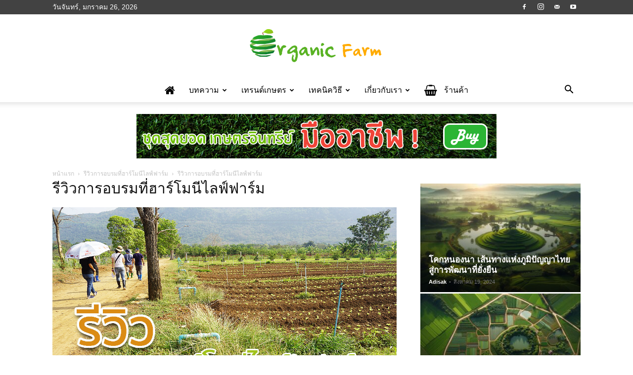

--- FILE ---
content_type: text/html; charset=UTF-8
request_url: https://www.organicfarmthailand.com/harmonylife-farm-review/4-6/
body_size: 22367
content:
<!doctype html >
<!--[if IE 8]>    <html class="ie8" lang="en"> <![endif]-->
<!--[if IE 9]>    <html class="ie9" lang="en"> <![endif]-->
<!--[if gt IE 8]><!--> <html lang="th"> <!--<![endif]-->
<head>
    <title>รีวิวการอบรมที่ฮาร์โมนีไลฟ์ฟาร์ม - เกษตรอินทรีย์ไทยแลนด์</title>
    <meta charset="UTF-8" />
    <meta name="viewport" content="width=device-width, initial-scale=1.0">
    <link rel="pingback" href="https://www.organicfarmthailand.com/xmlrpc.php" />
    <meta name='robots' content='index, follow, max-image-preview:large, max-snippet:-1, max-video-preview:-1' />
	<style>img:is([sizes="auto" i], [sizes^="auto," i]) { contain-intrinsic-size: 3000px 1500px }</style>
	<link rel="icon" type="image/png" href="https://www.organicfarmthailand.com/wp-content/uploads/2024/07/cropped-img_2k05iKZhnr8XWGMhKUDsiX7vCCP_1-1-300x300.png">
	<!-- This site is optimized with the Yoast SEO plugin v24.1 - https://yoast.com/wordpress/plugins/seo/ -->
	<link rel="canonical" href="https://www.organicfarmthailand.com/harmonylife-farm-review/4-6/" />
	<meta property="og:locale" content="th_TH" />
	<meta property="og:type" content="article" />
	<meta property="og:title" content="รีวิวการอบรมที่ฮาร์โมนีไลฟ์ฟาร์ม - เกษตรอินทรีย์ไทยแลนด์" />
	<meta property="og:url" content="https://www.organicfarmthailand.com/harmonylife-farm-review/4-6/" />
	<meta property="og:site_name" content="เกษตรอินทรีย์ไทยแลนด์" />
	<meta property="article:publisher" content="https://www.facebook.com/Numsmartfarmer" />
	<meta property="article:modified_time" content="2018-07-27T09:09:35+00:00" />
	<meta property="og:image" content="https://www.organicfarmthailand.com/harmonylife-farm-review/4-6" />
	<meta property="og:image:width" content="1280" />
	<meta property="og:image:height" content="720" />
	<meta property="og:image:type" content="image/jpeg" />
	<meta name="twitter:card" content="summary_large_image" />
	<script type="application/ld+json" class="yoast-schema-graph">{"@context":"https://schema.org","@graph":[{"@type":"WebPage","@id":"https://www.organicfarmthailand.com/harmonylife-farm-review/4-6/","url":"https://www.organicfarmthailand.com/harmonylife-farm-review/4-6/","name":"รีวิวการอบรมที่ฮาร์โมนีไลฟ์ฟาร์ม - เกษตรอินทรีย์ไทยแลนด์","isPartOf":{"@id":"https://www.organicfarmthailand.com/#website"},"primaryImageOfPage":{"@id":"https://www.organicfarmthailand.com/harmonylife-farm-review/4-6/#primaryimage"},"image":{"@id":"https://www.organicfarmthailand.com/harmonylife-farm-review/4-6/#primaryimage"},"thumbnailUrl":"https://www.organicfarmthailand.com/wp-content/uploads/2018/07/4.jpg","datePublished":"2018-07-27T09:09:17+00:00","dateModified":"2018-07-27T09:09:35+00:00","breadcrumb":{"@id":"https://www.organicfarmthailand.com/harmonylife-farm-review/4-6/#breadcrumb"},"inLanguage":"th","potentialAction":[{"@type":"ReadAction","target":["https://www.organicfarmthailand.com/harmonylife-farm-review/4-6/"]}]},{"@type":"ImageObject","inLanguage":"th","@id":"https://www.organicfarmthailand.com/harmonylife-farm-review/4-6/#primaryimage","url":"https://www.organicfarmthailand.com/wp-content/uploads/2018/07/4.jpg","contentUrl":"https://www.organicfarmthailand.com/wp-content/uploads/2018/07/4.jpg","width":1280,"height":720,"caption":"รีวิวการอบรมที่ฮาร์โมนีไลฟ์ฟาร์ม"},{"@type":"BreadcrumbList","@id":"https://www.organicfarmthailand.com/harmonylife-farm-review/4-6/#breadcrumb","itemListElement":[{"@type":"ListItem","position":1,"name":"Home","item":"https://www.organicfarmthailand.com/"},{"@type":"ListItem","position":2,"name":"รีวิวการอบรมที่ฮาร์โมนีไลฟ์ฟาร์ม","item":"https://www.organicfarmthailand.com/harmonylife-farm-review/"},{"@type":"ListItem","position":3,"name":"รีวิวการอบรมที่ฮาร์โมนีไลฟ์ฟาร์ม"}]},{"@type":"WebSite","@id":"https://www.organicfarmthailand.com/#website","url":"https://www.organicfarmthailand.com/","name":"เกษตรอินทรีย์ไทยแลนด์","description":"การทำเกษตรอินทรีย์","potentialAction":[{"@type":"SearchAction","target":{"@type":"EntryPoint","urlTemplate":"https://www.organicfarmthailand.com/?s={search_term_string}"},"query-input":{"@type":"PropertyValueSpecification","valueRequired":true,"valueName":"search_term_string"}}],"inLanguage":"th"}]}</script>
	<!-- / Yoast SEO plugin. -->


<link rel='dns-prefetch' href='//www.googletagmanager.com' />
<link rel="alternate" type="application/rss+xml" title="เกษตรอินทรีย์ไทยแลนด์ &raquo; ฟีด" href="https://www.organicfarmthailand.com/feed/" />
<link rel="alternate" type="application/rss+xml" title="เกษตรอินทรีย์ไทยแลนด์ &raquo; ฟีดความเห็น" href="https://www.organicfarmthailand.com/comments/feed/" />
<link rel="alternate" type="application/rss+xml" title="เกษตรอินทรีย์ไทยแลนด์ &raquo; รีวิวการอบรมที่ฮาร์โมนีไลฟ์ฟาร์ม ฟีดความเห็น" href="https://www.organicfarmthailand.com/harmonylife-farm-review/4-6/feed/" />
<script type="text/javascript">
/* <![CDATA[ */
window._wpemojiSettings = {"baseUrl":"https:\/\/s.w.org\/images\/core\/emoji\/15.0.3\/72x72\/","ext":".png","svgUrl":"https:\/\/s.w.org\/images\/core\/emoji\/15.0.3\/svg\/","svgExt":".svg","source":{"concatemoji":"https:\/\/www.organicfarmthailand.com\/wp-includes\/js\/wp-emoji-release.min.js?ver=6.7.4"}};
/*! This file is auto-generated */
!function(i,n){var o,s,e;function c(e){try{var t={supportTests:e,timestamp:(new Date).valueOf()};sessionStorage.setItem(o,JSON.stringify(t))}catch(e){}}function p(e,t,n){e.clearRect(0,0,e.canvas.width,e.canvas.height),e.fillText(t,0,0);var t=new Uint32Array(e.getImageData(0,0,e.canvas.width,e.canvas.height).data),r=(e.clearRect(0,0,e.canvas.width,e.canvas.height),e.fillText(n,0,0),new Uint32Array(e.getImageData(0,0,e.canvas.width,e.canvas.height).data));return t.every(function(e,t){return e===r[t]})}function u(e,t,n){switch(t){case"flag":return n(e,"\ud83c\udff3\ufe0f\u200d\u26a7\ufe0f","\ud83c\udff3\ufe0f\u200b\u26a7\ufe0f")?!1:!n(e,"\ud83c\uddfa\ud83c\uddf3","\ud83c\uddfa\u200b\ud83c\uddf3")&&!n(e,"\ud83c\udff4\udb40\udc67\udb40\udc62\udb40\udc65\udb40\udc6e\udb40\udc67\udb40\udc7f","\ud83c\udff4\u200b\udb40\udc67\u200b\udb40\udc62\u200b\udb40\udc65\u200b\udb40\udc6e\u200b\udb40\udc67\u200b\udb40\udc7f");case"emoji":return!n(e,"\ud83d\udc26\u200d\u2b1b","\ud83d\udc26\u200b\u2b1b")}return!1}function f(e,t,n){var r="undefined"!=typeof WorkerGlobalScope&&self instanceof WorkerGlobalScope?new OffscreenCanvas(300,150):i.createElement("canvas"),a=r.getContext("2d",{willReadFrequently:!0}),o=(a.textBaseline="top",a.font="600 32px Arial",{});return e.forEach(function(e){o[e]=t(a,e,n)}),o}function t(e){var t=i.createElement("script");t.src=e,t.defer=!0,i.head.appendChild(t)}"undefined"!=typeof Promise&&(o="wpEmojiSettingsSupports",s=["flag","emoji"],n.supports={everything:!0,everythingExceptFlag:!0},e=new Promise(function(e){i.addEventListener("DOMContentLoaded",e,{once:!0})}),new Promise(function(t){var n=function(){try{var e=JSON.parse(sessionStorage.getItem(o));if("object"==typeof e&&"number"==typeof e.timestamp&&(new Date).valueOf()<e.timestamp+604800&&"object"==typeof e.supportTests)return e.supportTests}catch(e){}return null}();if(!n){if("undefined"!=typeof Worker&&"undefined"!=typeof OffscreenCanvas&&"undefined"!=typeof URL&&URL.createObjectURL&&"undefined"!=typeof Blob)try{var e="postMessage("+f.toString()+"("+[JSON.stringify(s),u.toString(),p.toString()].join(",")+"));",r=new Blob([e],{type:"text/javascript"}),a=new Worker(URL.createObjectURL(r),{name:"wpTestEmojiSupports"});return void(a.onmessage=function(e){c(n=e.data),a.terminate(),t(n)})}catch(e){}c(n=f(s,u,p))}t(n)}).then(function(e){for(var t in e)n.supports[t]=e[t],n.supports.everything=n.supports.everything&&n.supports[t],"flag"!==t&&(n.supports.everythingExceptFlag=n.supports.everythingExceptFlag&&n.supports[t]);n.supports.everythingExceptFlag=n.supports.everythingExceptFlag&&!n.supports.flag,n.DOMReady=!1,n.readyCallback=function(){n.DOMReady=!0}}).then(function(){return e}).then(function(){var e;n.supports.everything||(n.readyCallback(),(e=n.source||{}).concatemoji?t(e.concatemoji):e.wpemoji&&e.twemoji&&(t(e.twemoji),t(e.wpemoji)))}))}((window,document),window._wpemojiSettings);
/* ]]> */
</script>
<style id='wp-emoji-styles-inline-css' type='text/css'>

	img.wp-smiley, img.emoji {
		display: inline !important;
		border: none !important;
		box-shadow: none !important;
		height: 1em !important;
		width: 1em !important;
		margin: 0 0.07em !important;
		vertical-align: -0.1em !important;
		background: none !important;
		padding: 0 !important;
	}
</style>
<style id='classic-theme-styles-inline-css' type='text/css'>
/*! This file is auto-generated */
.wp-block-button__link{color:#fff;background-color:#32373c;border-radius:9999px;box-shadow:none;text-decoration:none;padding:calc(.667em + 2px) calc(1.333em + 2px);font-size:1.125em}.wp-block-file__button{background:#32373c;color:#fff;text-decoration:none}
</style>
<style id='global-styles-inline-css' type='text/css'>
:root{--wp--preset--aspect-ratio--square: 1;--wp--preset--aspect-ratio--4-3: 4/3;--wp--preset--aspect-ratio--3-4: 3/4;--wp--preset--aspect-ratio--3-2: 3/2;--wp--preset--aspect-ratio--2-3: 2/3;--wp--preset--aspect-ratio--16-9: 16/9;--wp--preset--aspect-ratio--9-16: 9/16;--wp--preset--color--black: #000000;--wp--preset--color--cyan-bluish-gray: #abb8c3;--wp--preset--color--white: #ffffff;--wp--preset--color--pale-pink: #f78da7;--wp--preset--color--vivid-red: #cf2e2e;--wp--preset--color--luminous-vivid-orange: #ff6900;--wp--preset--color--luminous-vivid-amber: #fcb900;--wp--preset--color--light-green-cyan: #7bdcb5;--wp--preset--color--vivid-green-cyan: #00d084;--wp--preset--color--pale-cyan-blue: #8ed1fc;--wp--preset--color--vivid-cyan-blue: #0693e3;--wp--preset--color--vivid-purple: #9b51e0;--wp--preset--gradient--vivid-cyan-blue-to-vivid-purple: linear-gradient(135deg,rgba(6,147,227,1) 0%,rgb(155,81,224) 100%);--wp--preset--gradient--light-green-cyan-to-vivid-green-cyan: linear-gradient(135deg,rgb(122,220,180) 0%,rgb(0,208,130) 100%);--wp--preset--gradient--luminous-vivid-amber-to-luminous-vivid-orange: linear-gradient(135deg,rgba(252,185,0,1) 0%,rgba(255,105,0,1) 100%);--wp--preset--gradient--luminous-vivid-orange-to-vivid-red: linear-gradient(135deg,rgba(255,105,0,1) 0%,rgb(207,46,46) 100%);--wp--preset--gradient--very-light-gray-to-cyan-bluish-gray: linear-gradient(135deg,rgb(238,238,238) 0%,rgb(169,184,195) 100%);--wp--preset--gradient--cool-to-warm-spectrum: linear-gradient(135deg,rgb(74,234,220) 0%,rgb(151,120,209) 20%,rgb(207,42,186) 40%,rgb(238,44,130) 60%,rgb(251,105,98) 80%,rgb(254,248,76) 100%);--wp--preset--gradient--blush-light-purple: linear-gradient(135deg,rgb(255,206,236) 0%,rgb(152,150,240) 100%);--wp--preset--gradient--blush-bordeaux: linear-gradient(135deg,rgb(254,205,165) 0%,rgb(254,45,45) 50%,rgb(107,0,62) 100%);--wp--preset--gradient--luminous-dusk: linear-gradient(135deg,rgb(255,203,112) 0%,rgb(199,81,192) 50%,rgb(65,88,208) 100%);--wp--preset--gradient--pale-ocean: linear-gradient(135deg,rgb(255,245,203) 0%,rgb(182,227,212) 50%,rgb(51,167,181) 100%);--wp--preset--gradient--electric-grass: linear-gradient(135deg,rgb(202,248,128) 0%,rgb(113,206,126) 100%);--wp--preset--gradient--midnight: linear-gradient(135deg,rgb(2,3,129) 0%,rgb(40,116,252) 100%);--wp--preset--font-size--small: 11px;--wp--preset--font-size--medium: 20px;--wp--preset--font-size--large: 32px;--wp--preset--font-size--x-large: 42px;--wp--preset--font-size--regular: 15px;--wp--preset--font-size--larger: 50px;--wp--preset--spacing--20: 0.44rem;--wp--preset--spacing--30: 0.67rem;--wp--preset--spacing--40: 1rem;--wp--preset--spacing--50: 1.5rem;--wp--preset--spacing--60: 2.25rem;--wp--preset--spacing--70: 3.38rem;--wp--preset--spacing--80: 5.06rem;--wp--preset--shadow--natural: 6px 6px 9px rgba(0, 0, 0, 0.2);--wp--preset--shadow--deep: 12px 12px 50px rgba(0, 0, 0, 0.4);--wp--preset--shadow--sharp: 6px 6px 0px rgba(0, 0, 0, 0.2);--wp--preset--shadow--outlined: 6px 6px 0px -3px rgba(255, 255, 255, 1), 6px 6px rgba(0, 0, 0, 1);--wp--preset--shadow--crisp: 6px 6px 0px rgba(0, 0, 0, 1);}:where(.is-layout-flex){gap: 0.5em;}:where(.is-layout-grid){gap: 0.5em;}body .is-layout-flex{display: flex;}.is-layout-flex{flex-wrap: wrap;align-items: center;}.is-layout-flex > :is(*, div){margin: 0;}body .is-layout-grid{display: grid;}.is-layout-grid > :is(*, div){margin: 0;}:where(.wp-block-columns.is-layout-flex){gap: 2em;}:where(.wp-block-columns.is-layout-grid){gap: 2em;}:where(.wp-block-post-template.is-layout-flex){gap: 1.25em;}:where(.wp-block-post-template.is-layout-grid){gap: 1.25em;}.has-black-color{color: var(--wp--preset--color--black) !important;}.has-cyan-bluish-gray-color{color: var(--wp--preset--color--cyan-bluish-gray) !important;}.has-white-color{color: var(--wp--preset--color--white) !important;}.has-pale-pink-color{color: var(--wp--preset--color--pale-pink) !important;}.has-vivid-red-color{color: var(--wp--preset--color--vivid-red) !important;}.has-luminous-vivid-orange-color{color: var(--wp--preset--color--luminous-vivid-orange) !important;}.has-luminous-vivid-amber-color{color: var(--wp--preset--color--luminous-vivid-amber) !important;}.has-light-green-cyan-color{color: var(--wp--preset--color--light-green-cyan) !important;}.has-vivid-green-cyan-color{color: var(--wp--preset--color--vivid-green-cyan) !important;}.has-pale-cyan-blue-color{color: var(--wp--preset--color--pale-cyan-blue) !important;}.has-vivid-cyan-blue-color{color: var(--wp--preset--color--vivid-cyan-blue) !important;}.has-vivid-purple-color{color: var(--wp--preset--color--vivid-purple) !important;}.has-black-background-color{background-color: var(--wp--preset--color--black) !important;}.has-cyan-bluish-gray-background-color{background-color: var(--wp--preset--color--cyan-bluish-gray) !important;}.has-white-background-color{background-color: var(--wp--preset--color--white) !important;}.has-pale-pink-background-color{background-color: var(--wp--preset--color--pale-pink) !important;}.has-vivid-red-background-color{background-color: var(--wp--preset--color--vivid-red) !important;}.has-luminous-vivid-orange-background-color{background-color: var(--wp--preset--color--luminous-vivid-orange) !important;}.has-luminous-vivid-amber-background-color{background-color: var(--wp--preset--color--luminous-vivid-amber) !important;}.has-light-green-cyan-background-color{background-color: var(--wp--preset--color--light-green-cyan) !important;}.has-vivid-green-cyan-background-color{background-color: var(--wp--preset--color--vivid-green-cyan) !important;}.has-pale-cyan-blue-background-color{background-color: var(--wp--preset--color--pale-cyan-blue) !important;}.has-vivid-cyan-blue-background-color{background-color: var(--wp--preset--color--vivid-cyan-blue) !important;}.has-vivid-purple-background-color{background-color: var(--wp--preset--color--vivid-purple) !important;}.has-black-border-color{border-color: var(--wp--preset--color--black) !important;}.has-cyan-bluish-gray-border-color{border-color: var(--wp--preset--color--cyan-bluish-gray) !important;}.has-white-border-color{border-color: var(--wp--preset--color--white) !important;}.has-pale-pink-border-color{border-color: var(--wp--preset--color--pale-pink) !important;}.has-vivid-red-border-color{border-color: var(--wp--preset--color--vivid-red) !important;}.has-luminous-vivid-orange-border-color{border-color: var(--wp--preset--color--luminous-vivid-orange) !important;}.has-luminous-vivid-amber-border-color{border-color: var(--wp--preset--color--luminous-vivid-amber) !important;}.has-light-green-cyan-border-color{border-color: var(--wp--preset--color--light-green-cyan) !important;}.has-vivid-green-cyan-border-color{border-color: var(--wp--preset--color--vivid-green-cyan) !important;}.has-pale-cyan-blue-border-color{border-color: var(--wp--preset--color--pale-cyan-blue) !important;}.has-vivid-cyan-blue-border-color{border-color: var(--wp--preset--color--vivid-cyan-blue) !important;}.has-vivid-purple-border-color{border-color: var(--wp--preset--color--vivid-purple) !important;}.has-vivid-cyan-blue-to-vivid-purple-gradient-background{background: var(--wp--preset--gradient--vivid-cyan-blue-to-vivid-purple) !important;}.has-light-green-cyan-to-vivid-green-cyan-gradient-background{background: var(--wp--preset--gradient--light-green-cyan-to-vivid-green-cyan) !important;}.has-luminous-vivid-amber-to-luminous-vivid-orange-gradient-background{background: var(--wp--preset--gradient--luminous-vivid-amber-to-luminous-vivid-orange) !important;}.has-luminous-vivid-orange-to-vivid-red-gradient-background{background: var(--wp--preset--gradient--luminous-vivid-orange-to-vivid-red) !important;}.has-very-light-gray-to-cyan-bluish-gray-gradient-background{background: var(--wp--preset--gradient--very-light-gray-to-cyan-bluish-gray) !important;}.has-cool-to-warm-spectrum-gradient-background{background: var(--wp--preset--gradient--cool-to-warm-spectrum) !important;}.has-blush-light-purple-gradient-background{background: var(--wp--preset--gradient--blush-light-purple) !important;}.has-blush-bordeaux-gradient-background{background: var(--wp--preset--gradient--blush-bordeaux) !important;}.has-luminous-dusk-gradient-background{background: var(--wp--preset--gradient--luminous-dusk) !important;}.has-pale-ocean-gradient-background{background: var(--wp--preset--gradient--pale-ocean) !important;}.has-electric-grass-gradient-background{background: var(--wp--preset--gradient--electric-grass) !important;}.has-midnight-gradient-background{background: var(--wp--preset--gradient--midnight) !important;}.has-small-font-size{font-size: var(--wp--preset--font-size--small) !important;}.has-medium-font-size{font-size: var(--wp--preset--font-size--medium) !important;}.has-large-font-size{font-size: var(--wp--preset--font-size--large) !important;}.has-x-large-font-size{font-size: var(--wp--preset--font-size--x-large) !important;}
:where(.wp-block-post-template.is-layout-flex){gap: 1.25em;}:where(.wp-block-post-template.is-layout-grid){gap: 1.25em;}
:where(.wp-block-columns.is-layout-flex){gap: 2em;}:where(.wp-block-columns.is-layout-grid){gap: 2em;}
:root :where(.wp-block-pullquote){font-size: 1.5em;line-height: 1.6;}
</style>
<link rel='stylesheet' id='contact-form-7-css' href='https://www.organicfarmthailand.com/wp-content/plugins/contact-form-7/includes/css/styles.css?ver=6.0.2' type='text/css' media='all' />
<link rel='stylesheet' id='font-awesome-four-css' href='https://www.organicfarmthailand.com/wp-content/plugins/font-awesome-4-menus/css/font-awesome.min.css?ver=4.7.0' type='text/css' media='all' />
<link rel='stylesheet' id='td-plugin-multi-purpose-css' href='https://www.organicfarmthailand.com/wp-content/plugins/td-composer/td-multi-purpose/style.css?ver=def8edc4e13d95bdf49953a9dce2f608' type='text/css' media='all' />
<link rel='stylesheet' id='td-theme-css' href='https://www.organicfarmthailand.com/wp-content/themes/Newspaper/style.css?ver=12.6.8' type='text/css' media='all' />
<style id='td-theme-inline-css' type='text/css'>@media (max-width:767px){.td-header-desktop-wrap{display:none}}@media (min-width:767px){.td-header-mobile-wrap{display:none}}</style>
<link rel='stylesheet' id='js_composer_front-css' href='https://www.organicfarmthailand.com/wp-content/plugins/js_composer/assets/css/js_composer.min.css?ver=4.12' type='text/css' media='all' />
<link rel='stylesheet' id='td-legacy-framework-front-style-css' href='https://www.organicfarmthailand.com/wp-content/plugins/td-composer/legacy/Newspaper/assets/css/td_legacy_main.css?ver=def8edc4e13d95bdf49953a9dce2f608' type='text/css' media='all' />
<link rel='stylesheet' id='td-standard-pack-framework-front-style-css' href='https://www.organicfarmthailand.com/wp-content/plugins/td-standard-pack/Newspaper/assets/css/td_standard_pack_main.css?ver=1b3d5bf2c64738aa07b4643e31257da9' type='text/css' media='all' />
<script type="text/javascript" src="https://www.organicfarmthailand.com/wp-includes/js/jquery/jquery.min.js?ver=3.7.1" id="jquery-core-js"></script>
<script type="text/javascript" src="https://www.organicfarmthailand.com/wp-includes/js/jquery/jquery-migrate.min.js?ver=3.4.1" id="jquery-migrate-js"></script>

<!-- Google tag (gtag.js) snippet added by Site Kit -->

<!-- Google Analytics snippet added by Site Kit -->
<script type="text/javascript" src="https://www.googletagmanager.com/gtag/js?id=G-7BV70S9FSV" id="google_gtagjs-js" async></script>
<script type="text/javascript" id="google_gtagjs-js-after">
/* <![CDATA[ */
window.dataLayer = window.dataLayer || [];function gtag(){dataLayer.push(arguments);}
gtag("set","linker",{"domains":["www.organicfarmthailand.com"]});
gtag("js", new Date());
gtag("set", "developer_id.dZTNiMT", true);
gtag("config", "G-7BV70S9FSV");
/* ]]> */
</script>

<!-- End Google tag (gtag.js) snippet added by Site Kit -->
<link rel="https://api.w.org/" href="https://www.organicfarmthailand.com/wp-json/" /><link rel="alternate" title="JSON" type="application/json" href="https://www.organicfarmthailand.com/wp-json/wp/v2/media/3857" /><link rel="EditURI" type="application/rsd+xml" title="RSD" href="https://www.organicfarmthailand.com/xmlrpc.php?rsd" />
<meta name="generator" content="WordPress 6.7.4" />
<link rel='shortlink' href='https://www.organicfarmthailand.com/?p=3857' />
<link rel="alternate" title="oEmbed (JSON)" type="application/json+oembed" href="https://www.organicfarmthailand.com/wp-json/oembed/1.0/embed?url=https%3A%2F%2Fwww.organicfarmthailand.com%2Fharmonylife-farm-review%2F4-6%2F" />
<link rel="alternate" title="oEmbed (XML)" type="text/xml+oembed" href="https://www.organicfarmthailand.com/wp-json/oembed/1.0/embed?url=https%3A%2F%2Fwww.organicfarmthailand.com%2Fharmonylife-farm-review%2F4-6%2F&#038;format=xml" />

		<!-- GA Google Analytics @ https://m0n.co/ga -->
		<script>
			(function(i,s,o,g,r,a,m){i['GoogleAnalyticsObject']=r;i[r]=i[r]||function(){
			(i[r].q=i[r].q||[]).push(arguments)},i[r].l=1*new Date();a=s.createElement(o),
			m=s.getElementsByTagName(o)[0];a.async=1;a.src=g;m.parentNode.insertBefore(a,m)
			})(window,document,'script','https://www.google-analytics.com/analytics.js','ga');
			ga('create', 'UA-71804948-1', 'auto');
			ga('require', 'displayfeatures');
			ga('send', 'pageview');
		</script>

	<meta name="generator" content="Site Kit by Google 1.144.0" /><meta name="generator" content="Powered by Visual Composer - drag and drop page builder for WordPress."/>
<!--[if lte IE 9]><link rel="stylesheet" type="text/css" href="https://www.organicfarmthailand.com/wp-content/plugins/js_composer/assets/css/vc_lte_ie9.min.css" media="screen"><![endif]--><!--[if IE  8]><link rel="stylesheet" type="text/css" href="https://www.organicfarmthailand.com/wp-content/plugins/js_composer/assets/css/vc-ie8.min.css" media="screen"><![endif]--><noscript><style>.lazyload[data-src]{display:none !important;}</style></noscript><style>.lazyload{background-image:none !important;}.lazyload:before{background-image:none !important;}</style><!-- There is no amphtml version available for this URL. -->
<!-- JS generated by theme -->

<script type="text/javascript" id="td-generated-header-js">
    
    

	    var tdBlocksArray = []; //here we store all the items for the current page

	    // td_block class - each ajax block uses a object of this class for requests
	    function tdBlock() {
		    this.id = '';
		    this.block_type = 1; //block type id (1-234 etc)
		    this.atts = '';
		    this.td_column_number = '';
		    this.td_current_page = 1; //
		    this.post_count = 0; //from wp
		    this.found_posts = 0; //from wp
		    this.max_num_pages = 0; //from wp
		    this.td_filter_value = ''; //current live filter value
		    this.is_ajax_running = false;
		    this.td_user_action = ''; // load more or infinite loader (used by the animation)
		    this.header_color = '';
		    this.ajax_pagination_infinite_stop = ''; //show load more at page x
	    }

        // td_js_generator - mini detector
        ( function () {
            var htmlTag = document.getElementsByTagName("html")[0];

	        if ( navigator.userAgent.indexOf("MSIE 10.0") > -1 ) {
                htmlTag.className += ' ie10';
            }

            if ( !!navigator.userAgent.match(/Trident.*rv\:11\./) ) {
                htmlTag.className += ' ie11';
            }

	        if ( navigator.userAgent.indexOf("Edge") > -1 ) {
                htmlTag.className += ' ieEdge';
            }

            if ( /(iPad|iPhone|iPod)/g.test(navigator.userAgent) ) {
                htmlTag.className += ' td-md-is-ios';
            }

            var user_agent = navigator.userAgent.toLowerCase();
            if ( user_agent.indexOf("android") > -1 ) {
                htmlTag.className += ' td-md-is-android';
            }

            if ( -1 !== navigator.userAgent.indexOf('Mac OS X')  ) {
                htmlTag.className += ' td-md-is-os-x';
            }

            if ( /chrom(e|ium)/.test(navigator.userAgent.toLowerCase()) ) {
               htmlTag.className += ' td-md-is-chrome';
            }

            if ( -1 !== navigator.userAgent.indexOf('Firefox') ) {
                htmlTag.className += ' td-md-is-firefox';
            }

            if ( -1 !== navigator.userAgent.indexOf('Safari') && -1 === navigator.userAgent.indexOf('Chrome') ) {
                htmlTag.className += ' td-md-is-safari';
            }

            if( -1 !== navigator.userAgent.indexOf('IEMobile') ){
                htmlTag.className += ' td-md-is-iemobile';
            }

        })();

        var tdLocalCache = {};

        ( function () {
            "use strict";

            tdLocalCache = {
                data: {},
                remove: function (resource_id) {
                    delete tdLocalCache.data[resource_id];
                },
                exist: function (resource_id) {
                    return tdLocalCache.data.hasOwnProperty(resource_id) && tdLocalCache.data[resource_id] !== null;
                },
                get: function (resource_id) {
                    return tdLocalCache.data[resource_id];
                },
                set: function (resource_id, cachedData) {
                    tdLocalCache.remove(resource_id);
                    tdLocalCache.data[resource_id] = cachedData;
                }
            };
        })();

    
    
var td_viewport_interval_list=[{"limitBottom":767,"sidebarWidth":228},{"limitBottom":1018,"sidebarWidth":300},{"limitBottom":1140,"sidebarWidth":324}];
var tdc_is_installed="yes";
var td_ajax_url="https:\/\/www.organicfarmthailand.com\/wp-admin\/admin-ajax.php?td_theme_name=Newspaper&v=12.6.8";
var td_get_template_directory_uri="https:\/\/www.organicfarmthailand.com\/wp-content\/plugins\/td-composer\/legacy\/common";
var tds_snap_menu="smart_snap_mobile";
var tds_logo_on_sticky="show_header_logo";
var tds_header_style="10";
var td_please_wait="\u0e01\u0e23\u0e38\u0e13\u0e32\u0e23\u0e2d\u0e2a\u0e31\u0e01\u0e04\u0e23\u0e39\u0e48\u2026";
var td_email_user_pass_incorrect="\u0e1c\u0e39\u0e49\u0e43\u0e0a\u0e49\u0e2b\u0e23\u0e37\u0e2d\u0e23\u0e2b\u0e31\u0e2a\u0e1c\u0e48\u0e32\u0e19\u0e44\u0e21\u0e48\u0e16\u0e39\u0e01\u0e15\u0e49\u0e2d\u0e07!";
var td_email_user_incorrect="\u0e2d\u0e35\u0e40\u0e21\u0e25\u0e4c\u0e2b\u0e23\u0e37\u0e2d\u0e0a\u0e37\u0e48\u0e2d\u0e1c\u0e39\u0e49\u0e43\u0e0a\u0e49\u0e44\u0e21\u0e48\u0e16\u0e39\u0e01\u0e15\u0e49\u0e2d\u0e07!";
var td_email_incorrect="\u0e2d\u0e35\u0e40\u0e21\u0e25\u0e4c\u0e44\u0e21\u0e48\u0e16\u0e39\u0e01\u0e15\u0e49\u0e2d\u0e07!";
var td_user_incorrect="Username incorrect!";
var td_email_user_empty="Email or username empty!";
var td_pass_empty="Pass empty!";
var td_pass_pattern_incorrect="Invalid Pass Pattern!";
var td_retype_pass_incorrect="Retyped Pass incorrect!";
var tds_more_articles_on_post_enable="";
var tds_more_articles_on_post_time_to_wait="";
var tds_more_articles_on_post_pages_distance_from_top=3000;
var tds_captcha="";
var tds_theme_color_site_wide="#59b224";
var tds_smart_sidebar="enabled";
var tdThemeName="Newspaper";
var tdThemeNameWl="Newspaper";
var td_magnific_popup_translation_tPrev="\u0e01\u0e48\u0e2d\u0e19\u0e2b\u0e19\u0e49\u0e32\u0e19\u0e35\u0e49 (\u0e1b\u0e38\u0e48\u0e21\u0e25\u0e39\u0e01\u0e28\u0e23\u0e0b\u0e49\u0e32\u0e22)";
var td_magnific_popup_translation_tNext="\u0e16\u0e31\u0e14\u0e44\u0e1b (\u0e1b\u0e38\u0e48\u0e21\u0e25\u0e39\u0e01\u0e28\u0e23\u0e02\u0e27\u0e32)";
var td_magnific_popup_translation_tCounter="%curr%\u0e02\u0e2d\u0e07%total%";
var td_magnific_popup_translation_ajax_tError="\u0e40\u0e19\u0e37\u0e49\u0e2d\u0e2b\u0e32\u0e08\u0e32\u0e01%url%\u0e44\u0e21\u0e48\u0e2a\u0e32\u0e21\u0e32\u0e23\u0e16\u0e42\u0e2b\u0e25\u0e14";
var td_magnific_popup_translation_image_tError="\u0e23\u0e39\u0e1b\u0e20\u0e32\u0e1e#%curr%\u0e44\u0e21\u0e48\u0e2a\u0e32\u0e21\u0e32\u0e23\u0e16\u0e42\u0e2b\u0e25\u0e14";
var tdBlockNonce="034de68ec7";
var tdMobileMenu="enabled";
var tdMobileSearch="enabled";
var tdDateNamesI18n={"month_names":["\u0e21\u0e01\u0e23\u0e32\u0e04\u0e21","\u0e01\u0e38\u0e21\u0e20\u0e32\u0e1e\u0e31\u0e19\u0e18\u0e4c","\u0e21\u0e35\u0e19\u0e32\u0e04\u0e21","\u0e40\u0e21\u0e29\u0e32\u0e22\u0e19","\u0e1e\u0e24\u0e29\u0e20\u0e32\u0e04\u0e21","\u0e21\u0e34\u0e16\u0e38\u0e19\u0e32\u0e22\u0e19","\u0e01\u0e23\u0e01\u0e0e\u0e32\u0e04\u0e21","\u0e2a\u0e34\u0e07\u0e2b\u0e32\u0e04\u0e21","\u0e01\u0e31\u0e19\u0e22\u0e32\u0e22\u0e19","\u0e15\u0e38\u0e25\u0e32\u0e04\u0e21","\u0e1e\u0e24\u0e28\u0e08\u0e34\u0e01\u0e32\u0e22\u0e19","\u0e18\u0e31\u0e19\u0e27\u0e32\u0e04\u0e21"],"month_names_short":["\u0e21.\u0e04.","\u0e01.\u0e1e.","\u0e21\u0e35.\u0e04.","\u0e40\u0e21.\u0e22.","\u0e1e.\u0e04.","\u0e21\u0e34.\u0e22.","\u0e01.\u0e04.","\u0e2a.\u0e04.","\u0e01.\u0e22.","\u0e15.\u0e04.","\u0e1e.\u0e22.","\u0e18.\u0e04."],"day_names":["\u0e27\u0e31\u0e19\u0e2d\u0e32\u0e17\u0e34\u0e15\u0e22\u0e4c","\u0e27\u0e31\u0e19\u0e08\u0e31\u0e19\u0e17\u0e23\u0e4c","\u0e27\u0e31\u0e19\u0e2d\u0e31\u0e07\u0e04\u0e32\u0e23","\u0e27\u0e31\u0e19\u0e1e\u0e38\u0e18","\u0e27\u0e31\u0e19\u0e1e\u0e24\u0e2b\u0e31\u0e2a\u0e1a\u0e14\u0e35","\u0e27\u0e31\u0e19\u0e28\u0e38\u0e01\u0e23\u0e4c","\u0e27\u0e31\u0e19\u0e40\u0e2a\u0e32\u0e23\u0e4c"],"day_names_short":["\u0e2d\u0e32\u0e17\u0e34\u0e15\u0e22\u0e4c","\u0e08\u0e31\u0e19\u0e17\u0e23\u0e4c","\u0e2d\u0e31\u0e07\u0e04\u0e32\u0e23","\u0e1e\u0e38\u0e18","\u0e1e\u0e24\u0e2b\u0e31\u0e2a","\u0e28\u0e38\u0e01\u0e23\u0e4c","\u0e40\u0e2a\u0e32\u0e23\u0e4c"]};
var tdb_modal_confirm="\u0e1a\u0e31\u0e19\u0e17\u0e36\u0e01";
var tdb_modal_cancel="\u0e22\u0e01\u0e40\u0e25\u0e34\u0e01";
var tdb_modal_confirm_alt="\u0e43\u0e0a\u0e48";
var tdb_modal_cancel_alt="\u0e40\u0e25\u0e02\u0e17\u0e35\u0e48";
var td_deploy_mode="deploy";
var td_ad_background_click_link="";
var td_ad_background_click_target="";
</script>


<!-- Header style compiled by theme -->

<style>.td-menu-background,.td-search-background{background-image:url('https://www.organicfarmthailand.com/wp-content/uploads/2016/09/bkgd1-1024x683.jpg')}ul.sf-menu>.menu-item>a{font-size:16px;font-weight:normal}.sf-menu ul .menu-item a{font-size:16px}.white-popup-block:before{background-image:url('https://www.organicfarmthailand.com/wp-content/uploads/2016/09/bkgd1-1024x683.jpg')}:root{--td_excl_label:'พิเศษ';--td_theme_color:#59b224;--td_slider_text:rgba(89,178,36,0.7);--td_mobile_background_position:center center}.td-header-style-12 .td-header-menu-wrap-full,.td-header-style-12 .td-affix,.td-grid-style-1.td-hover-1 .td-big-grid-post:hover .td-post-category,.td-grid-style-5.td-hover-1 .td-big-grid-post:hover .td-post-category,.td_category_template_3 .td-current-sub-category,.td_category_template_8 .td-category-header .td-category a.td-current-sub-category,.td_category_template_4 .td-category-siblings .td-category a:hover,.td_block_big_grid_9.td-grid-style-1 .td-post-category,.td_block_big_grid_9.td-grid-style-5 .td-post-category,.td-grid-style-6.td-hover-1 .td-module-thumb:after,.tdm-menu-active-style5 .td-header-menu-wrap .sf-menu>.current-menu-item>a,.tdm-menu-active-style5 .td-header-menu-wrap .sf-menu>.current-menu-ancestor>a,.tdm-menu-active-style5 .td-header-menu-wrap .sf-menu>.current-category-ancestor>a,.tdm-menu-active-style5 .td-header-menu-wrap .sf-menu>li>a:hover,.tdm-menu-active-style5 .td-header-menu-wrap .sf-menu>.sfHover>a{background-color:#59b224}.td_mega_menu_sub_cats .cur-sub-cat,.td-mega-span h3 a:hover,.td_mod_mega_menu:hover .entry-title a,.header-search-wrap .result-msg a:hover,.td-header-top-menu .td-drop-down-search .td_module_wrap:hover .entry-title a,.td-header-top-menu .td-icon-search:hover,.td-header-wrap .result-msg a:hover,.top-header-menu li a:hover,.top-header-menu .current-menu-item>a,.top-header-menu .current-menu-ancestor>a,.top-header-menu .current-category-ancestor>a,.td-social-icon-wrap>a:hover,.td-header-sp-top-widget .td-social-icon-wrap a:hover,.td_mod_related_posts:hover h3>a,.td-post-template-11 .td-related-title .td-related-left:hover,.td-post-template-11 .td-related-title .td-related-right:hover,.td-post-template-11 .td-related-title .td-cur-simple-item,.td-post-template-11 .td_block_related_posts .td-next-prev-wrap a:hover,.td-category-header .td-pulldown-category-filter-link:hover,.td-category-siblings .td-subcat-dropdown a:hover,.td-category-siblings .td-subcat-dropdown a.td-current-sub-category,.footer-text-wrap .footer-email-wrap a,.footer-social-wrap a:hover,.td_module_17 .td-read-more a:hover,.td_module_18 .td-read-more a:hover,.td_module_19 .td-post-author-name a:hover,.td-pulldown-syle-2 .td-subcat-dropdown:hover .td-subcat-more span,.td-pulldown-syle-2 .td-subcat-dropdown:hover .td-subcat-more i,.td-pulldown-syle-3 .td-subcat-dropdown:hover .td-subcat-more span,.td-pulldown-syle-3 .td-subcat-dropdown:hover .td-subcat-more i,.tdm-menu-active-style3 .tdm-header.td-header-wrap .sf-menu>.current-category-ancestor>a,.tdm-menu-active-style3 .tdm-header.td-header-wrap .sf-menu>.current-menu-ancestor>a,.tdm-menu-active-style3 .tdm-header.td-header-wrap .sf-menu>.current-menu-item>a,.tdm-menu-active-style3 .tdm-header.td-header-wrap .sf-menu>.sfHover>a,.tdm-menu-active-style3 .tdm-header.td-header-wrap .sf-menu>li>a:hover{color:#59b224}.td-mega-menu-page .wpb_content_element ul li a:hover,.td-theme-wrap .td-aj-search-results .td_module_wrap:hover .entry-title a,.td-theme-wrap .header-search-wrap .result-msg a:hover{color:#59b224!important}.td_category_template_8 .td-category-header .td-category a.td-current-sub-category,.td_category_template_4 .td-category-siblings .td-category a:hover,.tdm-menu-active-style4 .tdm-header .sf-menu>.current-menu-item>a,.tdm-menu-active-style4 .tdm-header .sf-menu>.current-menu-ancestor>a,.tdm-menu-active-style4 .tdm-header .sf-menu>.current-category-ancestor>a,.tdm-menu-active-style4 .tdm-header .sf-menu>li>a:hover,.tdm-menu-active-style4 .tdm-header .sf-menu>.sfHover>a{border-color:#59b224}.td-header-wrap .td-header-top-menu-full,.td-header-wrap .top-header-menu .sub-menu,.tdm-header-style-1.td-header-wrap .td-header-top-menu-full,.tdm-header-style-1.td-header-wrap .top-header-menu .sub-menu,.tdm-header-style-2.td-header-wrap .td-header-top-menu-full,.tdm-header-style-2.td-header-wrap .top-header-menu .sub-menu,.tdm-header-style-3.td-header-wrap .td-header-top-menu-full,.tdm-header-style-3.td-header-wrap .top-header-menu .sub-menu{background-color:rgba(0,0,0,0.74)}.td-header-style-8 .td-header-top-menu-full{background-color:transparent}.td-header-style-8 .td-header-top-menu-full .td-header-top-menu{background-color:rgba(0,0,0,0.74);padding-left:15px;padding-right:15px}.td-header-wrap .td-header-top-menu-full .td-header-top-menu,.td-header-wrap .td-header-top-menu-full{border-bottom:none}.td-header-top-menu,.td-header-top-menu a,.td-header-wrap .td-header-top-menu-full .td-header-top-menu,.td-header-wrap .td-header-top-menu-full a,.td-header-style-8 .td-header-top-menu,.td-header-style-8 .td-header-top-menu a,.td-header-top-menu .td-drop-down-search .entry-title a{color:#ffffff}ul.sf-menu>.td-menu-item>a,.td-theme-wrap .td-header-menu-social{font-size:16px;font-weight:normal}.sf-menu ul .td-menu-item a{font-size:16px}.td-sub-footer-container{background-color:#61b564}.td-sub-footer-container,.td-subfooter-menu li a{color:#ffffff}.top-header-menu>li>a,.td-weather-top-widget .td-weather-now .td-big-degrees,.td-weather-top-widget .td-weather-header .td-weather-city,.td-header-sp-top-menu .td_data_time{font-size:14px}.top-header-menu .menu-item-has-children li a{font-size:14px}.td_mod_mega_menu .item-details a{font-size:16px}.td_mega_menu_sub_cats .block-mega-child-cats a{font-size:16px}.td-post-content p,.td-post-content{font-size:20px;line-height:28px}.post .td_quote_box p,.page .td_quote_box p{font-size:24px}.post .td_pull_quote p,.page .td_pull_quote p,.post .wp-block-pullquote blockquote p,.page .wp-block-pullquote blockquote p{font-size:24px}.td-post-content li{font-size:20px;line-height:28px}.td-menu-background,.td-search-background{background-image:url('https://www.organicfarmthailand.com/wp-content/uploads/2016/09/bkgd1-1024x683.jpg')}ul.sf-menu>.menu-item>a{font-size:16px;font-weight:normal}.sf-menu ul .menu-item a{font-size:16px}.white-popup-block:before{background-image:url('https://www.organicfarmthailand.com/wp-content/uploads/2016/09/bkgd1-1024x683.jpg')}:root{--td_excl_label:'พิเศษ';--td_theme_color:#59b224;--td_slider_text:rgba(89,178,36,0.7);--td_mobile_background_position:center center}.td-header-style-12 .td-header-menu-wrap-full,.td-header-style-12 .td-affix,.td-grid-style-1.td-hover-1 .td-big-grid-post:hover .td-post-category,.td-grid-style-5.td-hover-1 .td-big-grid-post:hover .td-post-category,.td_category_template_3 .td-current-sub-category,.td_category_template_8 .td-category-header .td-category a.td-current-sub-category,.td_category_template_4 .td-category-siblings .td-category a:hover,.td_block_big_grid_9.td-grid-style-1 .td-post-category,.td_block_big_grid_9.td-grid-style-5 .td-post-category,.td-grid-style-6.td-hover-1 .td-module-thumb:after,.tdm-menu-active-style5 .td-header-menu-wrap .sf-menu>.current-menu-item>a,.tdm-menu-active-style5 .td-header-menu-wrap .sf-menu>.current-menu-ancestor>a,.tdm-menu-active-style5 .td-header-menu-wrap .sf-menu>.current-category-ancestor>a,.tdm-menu-active-style5 .td-header-menu-wrap .sf-menu>li>a:hover,.tdm-menu-active-style5 .td-header-menu-wrap .sf-menu>.sfHover>a{background-color:#59b224}.td_mega_menu_sub_cats .cur-sub-cat,.td-mega-span h3 a:hover,.td_mod_mega_menu:hover .entry-title a,.header-search-wrap .result-msg a:hover,.td-header-top-menu .td-drop-down-search .td_module_wrap:hover .entry-title a,.td-header-top-menu .td-icon-search:hover,.td-header-wrap .result-msg a:hover,.top-header-menu li a:hover,.top-header-menu .current-menu-item>a,.top-header-menu .current-menu-ancestor>a,.top-header-menu .current-category-ancestor>a,.td-social-icon-wrap>a:hover,.td-header-sp-top-widget .td-social-icon-wrap a:hover,.td_mod_related_posts:hover h3>a,.td-post-template-11 .td-related-title .td-related-left:hover,.td-post-template-11 .td-related-title .td-related-right:hover,.td-post-template-11 .td-related-title .td-cur-simple-item,.td-post-template-11 .td_block_related_posts .td-next-prev-wrap a:hover,.td-category-header .td-pulldown-category-filter-link:hover,.td-category-siblings .td-subcat-dropdown a:hover,.td-category-siblings .td-subcat-dropdown a.td-current-sub-category,.footer-text-wrap .footer-email-wrap a,.footer-social-wrap a:hover,.td_module_17 .td-read-more a:hover,.td_module_18 .td-read-more a:hover,.td_module_19 .td-post-author-name a:hover,.td-pulldown-syle-2 .td-subcat-dropdown:hover .td-subcat-more span,.td-pulldown-syle-2 .td-subcat-dropdown:hover .td-subcat-more i,.td-pulldown-syle-3 .td-subcat-dropdown:hover .td-subcat-more span,.td-pulldown-syle-3 .td-subcat-dropdown:hover .td-subcat-more i,.tdm-menu-active-style3 .tdm-header.td-header-wrap .sf-menu>.current-category-ancestor>a,.tdm-menu-active-style3 .tdm-header.td-header-wrap .sf-menu>.current-menu-ancestor>a,.tdm-menu-active-style3 .tdm-header.td-header-wrap .sf-menu>.current-menu-item>a,.tdm-menu-active-style3 .tdm-header.td-header-wrap .sf-menu>.sfHover>a,.tdm-menu-active-style3 .tdm-header.td-header-wrap .sf-menu>li>a:hover{color:#59b224}.td-mega-menu-page .wpb_content_element ul li a:hover,.td-theme-wrap .td-aj-search-results .td_module_wrap:hover .entry-title a,.td-theme-wrap .header-search-wrap .result-msg a:hover{color:#59b224!important}.td_category_template_8 .td-category-header .td-category a.td-current-sub-category,.td_category_template_4 .td-category-siblings .td-category a:hover,.tdm-menu-active-style4 .tdm-header .sf-menu>.current-menu-item>a,.tdm-menu-active-style4 .tdm-header .sf-menu>.current-menu-ancestor>a,.tdm-menu-active-style4 .tdm-header .sf-menu>.current-category-ancestor>a,.tdm-menu-active-style4 .tdm-header .sf-menu>li>a:hover,.tdm-menu-active-style4 .tdm-header .sf-menu>.sfHover>a{border-color:#59b224}.td-header-wrap .td-header-top-menu-full,.td-header-wrap .top-header-menu .sub-menu,.tdm-header-style-1.td-header-wrap .td-header-top-menu-full,.tdm-header-style-1.td-header-wrap .top-header-menu .sub-menu,.tdm-header-style-2.td-header-wrap .td-header-top-menu-full,.tdm-header-style-2.td-header-wrap .top-header-menu .sub-menu,.tdm-header-style-3.td-header-wrap .td-header-top-menu-full,.tdm-header-style-3.td-header-wrap .top-header-menu .sub-menu{background-color:rgba(0,0,0,0.74)}.td-header-style-8 .td-header-top-menu-full{background-color:transparent}.td-header-style-8 .td-header-top-menu-full .td-header-top-menu{background-color:rgba(0,0,0,0.74);padding-left:15px;padding-right:15px}.td-header-wrap .td-header-top-menu-full .td-header-top-menu,.td-header-wrap .td-header-top-menu-full{border-bottom:none}.td-header-top-menu,.td-header-top-menu a,.td-header-wrap .td-header-top-menu-full .td-header-top-menu,.td-header-wrap .td-header-top-menu-full a,.td-header-style-8 .td-header-top-menu,.td-header-style-8 .td-header-top-menu a,.td-header-top-menu .td-drop-down-search .entry-title a{color:#ffffff}ul.sf-menu>.td-menu-item>a,.td-theme-wrap .td-header-menu-social{font-size:16px;font-weight:normal}.sf-menu ul .td-menu-item a{font-size:16px}.td-sub-footer-container{background-color:#61b564}.td-sub-footer-container,.td-subfooter-menu li a{color:#ffffff}.top-header-menu>li>a,.td-weather-top-widget .td-weather-now .td-big-degrees,.td-weather-top-widget .td-weather-header .td-weather-city,.td-header-sp-top-menu .td_data_time{font-size:14px}.top-header-menu .menu-item-has-children li a{font-size:14px}.td_mod_mega_menu .item-details a{font-size:16px}.td_mega_menu_sub_cats .block-mega-child-cats a{font-size:16px}.td-post-content p,.td-post-content{font-size:20px;line-height:28px}.post .td_quote_box p,.page .td_quote_box p{font-size:24px}.post .td_pull_quote p,.page .td_pull_quote p,.post .wp-block-pullquote blockquote p,.page .wp-block-pullquote blockquote p{font-size:24px}.td-post-content li{font-size:20px;line-height:28px}</style>

<script>
  (function(i,s,o,g,r,a,m){i['GoogleAnalyticsObject']=r;i[r]=i[r]||function(){
  (i[r].q=i[r].q||[]).push(arguments)},i[r].l=1*new Date();a=s.createElement(o),
  m=s.getElementsByTagName(o)[0];a.async=1;a.src=g;m.parentNode.insertBefore(a,m)
  })(window,document,'script','//www.google-analytics.com/analytics.js','ga');

  ga('create', 'UA-71804948-1', 'auto');
  ga('send', 'pageview');

</script>


<script type="application/ld+json">
    {
        "@context": "https://schema.org",
        "@type": "BreadcrumbList",
        "itemListElement": [
            {
                "@type": "ListItem",
                "position": 1,
                "item": {
                    "@type": "WebSite",
                    "@id": "https://www.organicfarmthailand.com/",
                    "name": "หน้าแรก"
                }
            },
            {
                "@type": "ListItem",
                "position": 2,
                    "item": {
                    "@type": "WebPage",
                    "@id": "https://www.organicfarmthailand.com/harmonylife-farm-review/",
                    "name": "รีวิวการอบรมที่ฮาร์โมนีไลฟ์ฟาร์ม"
                }
            }
            ,{
                "@type": "ListItem",
                "position": 3,
                    "item": {
                    "@type": "WebPage",
                    "@id": "",
                    "name": "รีวิวการอบรมที่ฮาร์โมนีไลฟ์ฟาร์ม"                                
                }
            }    
        ]
    }
</script>
<link rel="icon" href="https://www.organicfarmthailand.com/wp-content/uploads/2024/07/cropped-img_2k05iKZhnr8XWGMhKUDsiX7vCCP_1-1-32x32.png" sizes="32x32" />
<link rel="icon" href="https://www.organicfarmthailand.com/wp-content/uploads/2024/07/cropped-img_2k05iKZhnr8XWGMhKUDsiX7vCCP_1-1-192x192.png" sizes="192x192" />
<link rel="apple-touch-icon" href="https://www.organicfarmthailand.com/wp-content/uploads/2024/07/cropped-img_2k05iKZhnr8XWGMhKUDsiX7vCCP_1-1-180x180.png" />
<meta name="msapplication-TileImage" content="https://www.organicfarmthailand.com/wp-content/uploads/2024/07/cropped-img_2k05iKZhnr8XWGMhKUDsiX7vCCP_1-1-270x270.png" />

<!-- Button style compiled by theme -->

<style>.tdm-btn-style1{background-color:#59b224}.tdm-btn-style2:before{border-color:#59b224}.tdm-btn-style2{color:#59b224}.tdm-btn-style3{-webkit-box-shadow:0 2px 16px #59b224;-moz-box-shadow:0 2px 16px #59b224;box-shadow:0 2px 16px #59b224}.tdm-btn-style3:hover{-webkit-box-shadow:0 4px 26px #59b224;-moz-box-shadow:0 4px 26px #59b224;box-shadow:0 4px 26px #59b224}</style>

<noscript><style type="text/css"> .wpb_animate_when_almost_visible { opacity: 1; }</style></noscript>	<style id="tdw-css-placeholder">.fine{}</style></head>

<body class="attachment attachment-template-default single single-attachment postid-3857 attachmentid-3857 attachment-jpeg td-standard-pack 4-6 global-block-template-1 wpb-js-composer js-comp-ver-4.12 vc_responsive td-full-layout" itemscope="itemscope" itemtype="https://schema.org/WebPage">

<div class="td-scroll-up" data-style="style1"><i class="td-icon-menu-up"></i></div>
    <div class="td-menu-background" style="visibility:hidden"></div>
<div id="td-mobile-nav" style="visibility:hidden">
    <div class="td-mobile-container">
        <!-- mobile menu top section -->
        <div class="td-menu-socials-wrap">
            <!-- socials -->
            <div class="td-menu-socials">
                
        <span class="td-social-icon-wrap">
            <a target="_blank" href="https://www.facebook.com/Numsmartfarmer/?fref=ts" title="Facebook">
                <i class="td-icon-font td-icon-facebook"></i>
                <span style="display: none">Facebook</span>
            </a>
        </span>
        <span class="td-social-icon-wrap">
            <a target="_blank" href="https://www.instagram.com/Adisak_laophim/" title="Instagram">
                <i class="td-icon-font td-icon-instagram"></i>
                <span style="display: none">Instagram</span>
            </a>
        </span>
        <span class="td-social-icon-wrap">
            <a target="_blank" href="mailto:organicfarmtv@gmail.com" title="Mail">
                <i class="td-icon-font td-icon-mail-1"></i>
                <span style="display: none">Mail</span>
            </a>
        </span>
        <span class="td-social-icon-wrap">
            <a target="_blank" href="https://www.youtube.com/channel/UCnuNSfBKjiIamP89S0J6Dlw" title="Youtube">
                <i class="td-icon-font td-icon-youtube"></i>
                <span style="display: none">Youtube</span>
            </a>
        </span>            </div>
            <!-- close button -->
            <div class="td-mobile-close">
                <span><i class="td-icon-close-mobile"></i></span>
            </div>
        </div>

        <!-- login section -->
        
        <!-- menu section -->
        <div class="td-mobile-content">
            <div class="menu-%e0%b9%80%e0%b8%a1%e0%b8%99%e0%b8%b9-1-container"><ul id="menu-%e0%b9%80%e0%b8%a1%e0%b8%99%e0%b8%b9-1" class="td-mobile-main-menu"><li id="menu-item-745" class="menu-item menu-item-type-custom menu-item-object-custom menu-item-home menu-item-first menu-item-745"><a href="https://www.organicfarmthailand.com/"><i class="fa fa-home td-only-icon"></i></a></li>
<li id="menu-item-1291" class="menu-item menu-item-type-taxonomy menu-item-object-category menu-item-1291"><a href="https://www.organicfarmthailand.com/category/article/">บทความ</a></li>
<li id="menu-item-1294" class="menu-item menu-item-type-taxonomy menu-item-object-category menu-item-1294"><a href="https://www.organicfarmthailand.com/category/agricultural-trend/">เทรนด์เกษตร</a></li>
<li id="menu-item-1292" class="menu-item menu-item-type-taxonomy menu-item-object-category menu-item-1292"><a href="https://www.organicfarmthailand.com/category/how-to/">เทคนิควิธี</a></li>
<li id="menu-item-2301" class="menu-item menu-item-type-custom menu-item-object-custom menu-item-has-children menu-item-2301"><a href="#">เกี่ยวกับเรา<i class="td-icon-menu-right td-element-after"></i></a>
<ul class="sub-menu">
	<li id="menu-item-1088" class="menu-item menu-item-type-post_type menu-item-object-page menu-item-1088"><a href="https://www.organicfarmthailand.com/about-me-adisak-laophim/">แนะนำตัว</a></li>
	<li id="menu-item-3430" class="menu-item menu-item-type-post_type menu-item-object-page menu-item-3430"><a href="https://www.organicfarmthailand.com/contact-us/">ติดต่อเรา</a></li>
</ul>
</li>
<li id="menu-item-3021" class="i classfa td-only-iconi menu-item menu-item-type-post_type menu-item-object-page menu-item-3021"><a href="https://www.organicfarmthailand.com/shop/"><i class="fa fa-shopping-basket"></i><span class="fontawesome-text"> ร้านค้า</span></a></li>
</ul></div>        </div>
    </div>

    <!-- register/login section -->
    </div><div class="td-search-background" style="visibility:hidden"></div>
<div class="td-search-wrap-mob" style="visibility:hidden">
	<div class="td-drop-down-search">
		<form method="get" class="td-search-form" action="https://www.organicfarmthailand.com/">
			<!-- close button -->
			<div class="td-search-close">
				<span><i class="td-icon-close-mobile"></i></span>
			</div>
			<div role="search" class="td-search-input">
				<span>ค้นหา</span>
				<input id="td-header-search-mob" type="text" value="" name="s" autocomplete="off" />
			</div>
		</form>
		<div id="td-aj-search-mob" class="td-ajax-search-flex"></div>
	</div>
</div>

    <div id="td-outer-wrap" class="td-theme-wrap">
    
        
            <div class="tdc-header-wrap ">

            <!--
Header style 10
-->

<div class="td-header-wrap td-header-style-10 ">
    
            <div class="td-header-top-menu-full td-container-wrap ">
            <div class="td-container td-header-row td-header-top-menu">
                
    <div class="top-bar-style-1">
        
<div class="td-header-sp-top-menu">


	        <div class="td_data_time">
            <div >

                วันจันทร์, มกราคม 26, 2026
            </div>
        </div>
    </div>
        <div class="td-header-sp-top-widget">
    
    
        
        <span class="td-social-icon-wrap">
            <a target="_blank" href="https://www.facebook.com/Numsmartfarmer/?fref=ts" title="Facebook">
                <i class="td-icon-font td-icon-facebook"></i>
                <span style="display: none">Facebook</span>
            </a>
        </span>
        <span class="td-social-icon-wrap">
            <a target="_blank" href="https://www.instagram.com/Adisak_laophim/" title="Instagram">
                <i class="td-icon-font td-icon-instagram"></i>
                <span style="display: none">Instagram</span>
            </a>
        </span>
        <span class="td-social-icon-wrap">
            <a target="_blank" href="mailto:organicfarmtv@gmail.com" title="Mail">
                <i class="td-icon-font td-icon-mail-1"></i>
                <span style="display: none">Mail</span>
            </a>
        </span>
        <span class="td-social-icon-wrap">
            <a target="_blank" href="https://www.youtube.com/channel/UCnuNSfBKjiIamP89S0J6Dlw" title="Youtube">
                <i class="td-icon-font td-icon-youtube"></i>
                <span style="display: none">Youtube</span>
            </a>
        </span>    </div>

    </div>

<!-- LOGIN MODAL -->

                <div id="login-form" class="white-popup-block mfp-hide mfp-with-anim td-login-modal-wrap">
                    <div class="td-login-wrap">
                        <a href="#" aria-label="Back" class="td-back-button"><i class="td-icon-modal-back"></i></a>
                        <div id="td-login-div" class="td-login-form-div td-display-block">
                            <div class="td-login-panel-title">ลงชื่อเข้าใช้</div>
                            <div class="td-login-panel-descr">ยินดีต้อนรับ! เข้าสู่ระบบบัญชีของคุณ</div>
                            <div class="td_display_err"></div>
                            <form id="loginForm" action="#" method="post">
                                <div class="td-login-inputs"><input class="td-login-input" autocomplete="username" type="text" name="login_email" id="login_email" value="" required><label for="login_email">ชื่อผู้ใช้ของคุณ</label></div>
                                <div class="td-login-inputs"><input class="td-login-input" autocomplete="current-password" type="password" name="login_pass" id="login_pass" value="" required><label for="login_pass">รหัสผ่านของคุณ</label></div>
                                <input type="button"  name="login_button" id="login_button" class="wpb_button btn td-login-button" value="เข้าสู่ระบบ">
                                
                            </form>

                            

                            <div class="td-login-info-text"><a href="#" id="forgot-pass-link">ลืมรหัสผ่านหรือไม่? ขอความช่วยเหลือ</a></div>
                            
                            
                            <a id="register-link">สร้างบัญชี</a>
                            
                        </div>

                        
                <div id="td-register-div" class="td-login-form-div td-display-none td-login-modal-wrap">
                    <div class="td-login-panel-title">สร้างบัญชี</div>
                    <div class="td-login-panel-descr">ยินดีต้อนรับ! ลงทะเบียนสำหรับบัญชี</div>
                    <div class="td_display_err"></div>
                    <form id="registerForm" action="#" method="post">
                        <div class="td-login-inputs"><input class="td-login-input" type="email" name="register_email" id="register_email" value="" required><label for="register_email">อีเมล์ของคุณ</label></div>
                        <div class="td-login-inputs"><input class="td-login-input" type="text" name="register_user" id="register_user" value="" required><label for="register_user">ชื่อผู้ใช้ของคุณ</label></div>
                        <input type="button" name="register_button" id="register_button" class="wpb_button btn td-login-button" value="การลงทะเบียน">
                        
                    </form>      

                    
                    
                    <div class="td-login-info-text">รหัสผ่านจะถูกอีเมล์ถึงคุณ</div>
                    
                </div>

                         <div id="td-forgot-pass-div" class="td-login-form-div td-display-none">
                            <div class="td-login-panel-title">กู้คืนรหัสผ่าน</div>
                            <div class="td-login-panel-descr">กู้คืนรหัสผ่านของคุณ</div>
                            <div class="td_display_err"></div>
                            <form id="forgotpassForm" action="#" method="post">
                                <div class="td-login-inputs"><input class="td-login-input" type="text" name="forgot_email" id="forgot_email" value="" required><label for="forgot_email">อีเมล์ของคุณ</label></div>
                                <input type="button" name="forgot_button" id="forgot_button" class="wpb_button btn td-login-button" value="ส่งรหัสผ่านของฉัน">
                            </form>
                            <div class="td-login-info-text">รหัสผ่านจะถูกอีเมล์ถึงคุณ</div>
                        </div>
                        
                        
                    </div>
                </div>
                            </div>
        </div>
    
    <div class="td-banner-wrap-full td-logo-wrap-full  td-container-wrap ">
        <div class="td-header-sp-logo">
            			<a class="td-main-logo" href="https://www.organicfarmthailand.com/">
				<img src="[data-uri]" alt="" title="เกษตรอินทรีย์"  width="276" height="90" data-src="https://www.organicfarmthailand.com/wp-content/uploads/2017/02/logo_for_pc.png" decoding="async" class="lazyload" data-eio-rwidth="276" data-eio-rheight="90" /><noscript><img src="https://www.organicfarmthailand.com/wp-content/uploads/2017/02/logo_for_pc.png" alt="" title="เกษตรอินทรีย์"  width="276" height="90" data-eio="l" /></noscript>
				<span class="td-visual-hidden">เกษตรอินทรีย์ไทยแลนด์</span>
			</a>
		        </div>
    </div>

	<div class="td-header-menu-wrap-full td-container-wrap ">
        
        <div class="td-header-menu-wrap td-header-gradient ">
			<div class="td-container td-header-row td-header-main-menu">
				<div id="td-header-menu" role="navigation">
        <div id="td-top-mobile-toggle"><a href="#" role="button" aria-label="Menu"><i class="td-icon-font td-icon-mobile"></i></a></div>
        <div class="td-main-menu-logo td-logo-in-header">
                <a class="td-main-logo" href="https://www.organicfarmthailand.com/">
            <img src="[data-uri]" alt="" title="เกษตรอินทรีย์"  width="276" height="90" data-src="https://www.organicfarmthailand.com/wp-content/uploads/2017/02/logo_for_pc.png" decoding="async" class="lazyload" data-eio-rwidth="276" data-eio-rheight="90" /><noscript><img src="https://www.organicfarmthailand.com/wp-content/uploads/2017/02/logo_for_pc.png" alt="" title="เกษตรอินทรีย์"  width="276" height="90" data-eio="l" /></noscript>
        </a>
        </div>
    <div class="menu-%e0%b9%80%e0%b8%a1%e0%b8%99%e0%b8%b9-1-container"><ul id="menu-%e0%b9%80%e0%b8%a1%e0%b8%99%e0%b8%b9-2" class="sf-menu"><li class="menu-item menu-item-type-custom menu-item-object-custom menu-item-home menu-item-first td-menu-item td-normal-menu menu-item-745"><a href="https://www.organicfarmthailand.com/"><i class="fa fa-home td-only-icon"></i></a></li>
<li class="menu-item menu-item-type-taxonomy menu-item-object-category td-menu-item td-mega-menu menu-item-1291"><a href="https://www.organicfarmthailand.com/category/article/">บทความ</a>
<ul class="sub-menu">
	<li id="menu-item-0" class="menu-item-0"><div class="td-container-border"><div class="td-mega-grid"><div class="td_block_wrap td_block_mega_menu tdi_1 td-no-subcats td_with_ajax_pagination td-pb-border-top td_block_template_1"  data-td-block-uid="tdi_1" ><script>var block_tdi_1 = new tdBlock();
block_tdi_1.id = "tdi_1";
block_tdi_1.atts = '{"limit":"5","td_column_number":3,"ajax_pagination":"next_prev","category_id":"21","show_child_cat":30,"td_ajax_filter_type":"td_category_ids_filter","td_ajax_preloading":"","block_type":"td_block_mega_menu","block_template_id":"","header_color":"","ajax_pagination_infinite_stop":"","offset":"","td_filter_default_txt":"","td_ajax_filter_ids":"","el_class":"","color_preset":"","ajax_pagination_next_prev_swipe":"","border_top":"","css":"","tdc_css":"","class":"tdi_1","tdc_css_class":"tdi_1","tdc_css_class_style":"tdi_1_rand_style"}';
block_tdi_1.td_column_number = "3";
block_tdi_1.block_type = "td_block_mega_menu";
block_tdi_1.post_count = "5";
block_tdi_1.found_posts = "51";
block_tdi_1.header_color = "";
block_tdi_1.ajax_pagination_infinite_stop = "";
block_tdi_1.max_num_pages = "11";
tdBlocksArray.push(block_tdi_1);
</script><div id=tdi_1 class="td_block_inner"><div class="td-mega-row"><div class="td-mega-span">
        <div class="td_module_mega_menu td-animation-stack td_mod_mega_menu">
            <div class="td-module-image">
                <div class="td-module-thumb"><a href="https://www.organicfarmthailand.com/history-and-origin-of-khok-nong-na-model/"  rel="bookmark" class="td-image-wrap " title="โคกหนองนา เส้นทางแห่งภูมิปัญญาไทย สู่การพัฒนาที่ยั่งยืน" ><img width="218" height="150" class="entry-thumb lazyload" src="[data-uri]"     alt="" title="โคกหนองนา เส้นทางแห่งภูมิปัญญาไทย สู่การพัฒนาที่ยั่งยืน" data-src="https://www.organicfarmthailand.com/wp-content/uploads/2024/08/IMG_7586-218x150.jpg" decoding="async" data-srcset="https://www.organicfarmthailand.com/wp-content/uploads/2024/08/IMG_7586-218x150.jpg 218w, https://www.organicfarmthailand.com/wp-content/uploads/2024/08/IMG_7586-100x70.jpg 100w" data-sizes="auto" data-eio-rwidth="218" data-eio-rheight="150" /><noscript><img width="218" height="150" class="entry-thumb" src="https://www.organicfarmthailand.com/wp-content/uploads/2024/08/IMG_7586-218x150.jpg"  srcset="https://www.organicfarmthailand.com/wp-content/uploads/2024/08/IMG_7586-218x150.jpg 218w, https://www.organicfarmthailand.com/wp-content/uploads/2024/08/IMG_7586-100x70.jpg 100w" sizes="(max-width: 218px) 100vw, 218px"  alt="" title="โคกหนองนา เส้นทางแห่งภูมิปัญญาไทย สู่การพัฒนาที่ยั่งยืน" data-eio="l" /></noscript></a></div>                            </div>

            <div class="item-details">
                <h3 class="entry-title td-module-title"><a href="https://www.organicfarmthailand.com/history-and-origin-of-khok-nong-na-model/"  rel="bookmark" title="โคกหนองนา เส้นทางแห่งภูมิปัญญาไทย สู่การพัฒนาที่ยั่งยืน">โคกหนองนา เส้นทางแห่งภูมิปัญญาไทย สู่การพัฒนาที่ยั่งยืน</a></h3>            </div>
        </div>
        </div><div class="td-mega-span">
        <div class="td_module_mega_menu td-animation-stack td_mod_mega_menu">
            <div class="td-module-image">
                <div class="td-module-thumb"><a href="https://www.organicfarmthailand.com/components-and-management-of-khok-nong-na-area/"  rel="bookmark" class="td-image-wrap " title="โคกหนองนา การออกแบบและจัดการพื้นที่เพื่อความยั่งยืนทางการเกษตร" ><img width="218" height="150" class="entry-thumb lazyload" src="[data-uri]"     alt="" title="โคกหนองนา การออกแบบและจัดการพื้นที่เพื่อความยั่งยืนทางการเกษตร" data-src="https://www.organicfarmthailand.com/wp-content/uploads/2024/08/IMG_7736-218x150.jpg" decoding="async" data-srcset="https://www.organicfarmthailand.com/wp-content/uploads/2024/08/IMG_7736-218x150.jpg 218w, https://www.organicfarmthailand.com/wp-content/uploads/2024/08/IMG_7736-100x70.jpg 100w" data-sizes="auto" data-eio-rwidth="218" data-eio-rheight="150" /><noscript><img width="218" height="150" class="entry-thumb" src="https://www.organicfarmthailand.com/wp-content/uploads/2024/08/IMG_7736-218x150.jpg"  srcset="https://www.organicfarmthailand.com/wp-content/uploads/2024/08/IMG_7736-218x150.jpg 218w, https://www.organicfarmthailand.com/wp-content/uploads/2024/08/IMG_7736-100x70.jpg 100w" sizes="(max-width: 218px) 100vw, 218px"  alt="" title="โคกหนองนา การออกแบบและจัดการพื้นที่เพื่อความยั่งยืนทางการเกษตร" data-eio="l" /></noscript></a></div>                            </div>

            <div class="item-details">
                <h3 class="entry-title td-module-title"><a href="https://www.organicfarmthailand.com/components-and-management-of-khok-nong-na-area/"  rel="bookmark" title="โคกหนองนา การออกแบบและจัดการพื้นที่เพื่อความยั่งยืนทางการเกษตร">โคกหนองนา การออกแบบและจัดการพื้นที่เพื่อความยั่งยืนทางการเกษตร</a></h3>            </div>
        </div>
        </div><div class="td-mega-span">
        <div class="td_module_mega_menu td-animation-stack td_mod_mega_menu">
            <div class="td-module-image">
                <div class="td-module-thumb"><a href="https://www.organicfarmthailand.com/benefits-of-khok-nong-na-for-farmers-and-environment/"  rel="bookmark" class="td-image-wrap " title="โคกหนองนา ประโยชน์อันล้ำค่าต่อเกษตรกรและสิ่งแวดล้อม" ><img width="218" height="150" class="entry-thumb lazyload" src="[data-uri]"     alt="" title="โคกหนองนา ประโยชน์อันล้ำค่าต่อเกษตรกรและสิ่งแวดล้อม" data-src="https://www.organicfarmthailand.com/wp-content/uploads/2024/08/IMG_7669-218x150.jpg" decoding="async" data-srcset="https://www.organicfarmthailand.com/wp-content/uploads/2024/08/IMG_7669-218x150.jpg 218w, https://www.organicfarmthailand.com/wp-content/uploads/2024/08/IMG_7669-100x70.jpg 100w" data-sizes="auto" data-eio-rwidth="218" data-eio-rheight="150" /><noscript><img width="218" height="150" class="entry-thumb" src="https://www.organicfarmthailand.com/wp-content/uploads/2024/08/IMG_7669-218x150.jpg"  srcset="https://www.organicfarmthailand.com/wp-content/uploads/2024/08/IMG_7669-218x150.jpg 218w, https://www.organicfarmthailand.com/wp-content/uploads/2024/08/IMG_7669-100x70.jpg 100w" sizes="(max-width: 218px) 100vw, 218px"  alt="" title="โคกหนองนา ประโยชน์อันล้ำค่าต่อเกษตรกรและสิ่งแวดล้อม" data-eio="l" /></noscript></a></div>                            </div>

            <div class="item-details">
                <h3 class="entry-title td-module-title"><a href="https://www.organicfarmthailand.com/benefits-of-khok-nong-na-for-farmers-and-environment/"  rel="bookmark" title="โคกหนองนา ประโยชน์อันล้ำค่าต่อเกษตรกรและสิ่งแวดล้อม">โคกหนองนา ประโยชน์อันล้ำค่าต่อเกษตรกรและสิ่งแวดล้อม</a></h3>            </div>
        </div>
        </div><div class="td-mega-span">
        <div class="td_module_mega_menu td-animation-stack td_mod_mega_menu">
            <div class="td-module-image">
                <div class="td-module-thumb"><a href="https://www.organicfarmthailand.com/modern-applications-of-khok-nong-na/"  rel="bookmark" class="td-image-wrap " title="โคกหนองนา การผสมผสานภูมิปัญญาท้องถิ่นกับนวัตกรรมสมัยใหม่" ><img width="218" height="150" class="entry-thumb lazyload" src="[data-uri]"     alt="" title="โคกหนองนา การผสมผสานภูมิปัญญาท้องถิ่นกับนวัตกรรมสมัยใหม่" data-src="https://www.organicfarmthailand.com/wp-content/uploads/2024/08/IMG_7605-218x150.jpg" decoding="async" data-srcset="https://www.organicfarmthailand.com/wp-content/uploads/2024/08/IMG_7605-218x150.jpg 218w, https://www.organicfarmthailand.com/wp-content/uploads/2024/08/IMG_7605-100x70.jpg 100w" data-sizes="auto" data-eio-rwidth="218" data-eio-rheight="150" /><noscript><img width="218" height="150" class="entry-thumb" src="https://www.organicfarmthailand.com/wp-content/uploads/2024/08/IMG_7605-218x150.jpg"  srcset="https://www.organicfarmthailand.com/wp-content/uploads/2024/08/IMG_7605-218x150.jpg 218w, https://www.organicfarmthailand.com/wp-content/uploads/2024/08/IMG_7605-100x70.jpg 100w" sizes="(max-width: 218px) 100vw, 218px"  alt="" title="โคกหนองนา การผสมผสานภูมิปัญญาท้องถิ่นกับนวัตกรรมสมัยใหม่" data-eio="l" /></noscript></a></div>                            </div>

            <div class="item-details">
                <h3 class="entry-title td-module-title"><a href="https://www.organicfarmthailand.com/modern-applications-of-khok-nong-na/"  rel="bookmark" title="โคกหนองนา การผสมผสานภูมิปัญญาท้องถิ่นกับนวัตกรรมสมัยใหม่">โคกหนองนา การผสมผสานภูมิปัญญาท้องถิ่นกับนวัตกรรมสมัยใหม่</a></h3>            </div>
        </div>
        </div><div class="td-mega-span">
        <div class="td_module_mega_menu td-animation-stack td_mod_mega_menu">
            <div class="td-module-image">
                <div class="td-module-thumb"><a href="https://www.organicfarmthailand.com/khok-nong-na-and-sustainable-development-goals/"  rel="bookmark" class="td-image-wrap " title="โคกหนองนา บทบาทของการพัฒนาที่ยั่งยืนสู่เป้าหมายระดับโลก" ><img width="218" height="150" class="entry-thumb lazyload" src="[data-uri]"     alt="" title="โคกหนองนา บทบาทของการพัฒนาที่ยั่งยืนสู่เป้าหมายระดับโลก" data-src="https://www.organicfarmthailand.com/wp-content/uploads/2024/08/IMG_7607-218x150.jpg" decoding="async" data-srcset="https://www.organicfarmthailand.com/wp-content/uploads/2024/08/IMG_7607-218x150.jpg 218w, https://www.organicfarmthailand.com/wp-content/uploads/2024/08/IMG_7607-100x70.jpg 100w" data-sizes="auto" data-eio-rwidth="218" data-eio-rheight="150" /><noscript><img width="218" height="150" class="entry-thumb" src="https://www.organicfarmthailand.com/wp-content/uploads/2024/08/IMG_7607-218x150.jpg"  srcset="https://www.organicfarmthailand.com/wp-content/uploads/2024/08/IMG_7607-218x150.jpg 218w, https://www.organicfarmthailand.com/wp-content/uploads/2024/08/IMG_7607-100x70.jpg 100w" sizes="(max-width: 218px) 100vw, 218px"  alt="" title="โคกหนองนา บทบาทของการพัฒนาที่ยั่งยืนสู่เป้าหมายระดับโลก" data-eio="l" /></noscript></a></div>                            </div>

            <div class="item-details">
                <h3 class="entry-title td-module-title"><a href="https://www.organicfarmthailand.com/khok-nong-na-and-sustainable-development-goals/"  rel="bookmark" title="โคกหนองนา บทบาทของการพัฒนาที่ยั่งยืนสู่เป้าหมายระดับโลก">โคกหนองนา บทบาทของการพัฒนาที่ยั่งยืนสู่เป้าหมายระดับโลก</a></h3>            </div>
        </div>
        </div></div></div><div class="td-next-prev-wrap"><a href="#" class="td-ajax-prev-page ajax-page-disabled" aria-label="prev-page" id="prev-page-tdi_1" data-td_block_id="tdi_1"><i class="td-next-prev-icon td-icon-font td-icon-menu-left"></i></a><a href="#"  class="td-ajax-next-page" aria-label="next-page" id="next-page-tdi_1" data-td_block_id="tdi_1"><i class="td-next-prev-icon td-icon-font td-icon-menu-right"></i></a></div><div class="clearfix"></div></div> <!-- ./block1 --></div></div></li>
</ul>
</li>
<li class="menu-item menu-item-type-taxonomy menu-item-object-category td-menu-item td-mega-menu menu-item-1294"><a href="https://www.organicfarmthailand.com/category/agricultural-trend/">เทรนด์เกษตร</a>
<ul class="sub-menu">
	<li class="menu-item-0"><div class="td-container-border"><div class="td-mega-grid"><div class="td_block_wrap td_block_mega_menu tdi_2 td-no-subcats td_with_ajax_pagination td-pb-border-top td_block_template_1"  data-td-block-uid="tdi_2" ><script>var block_tdi_2 = new tdBlock();
block_tdi_2.id = "tdi_2";
block_tdi_2.atts = '{"limit":"5","td_column_number":3,"ajax_pagination":"next_prev","category_id":"39","show_child_cat":30,"td_ajax_filter_type":"td_category_ids_filter","td_ajax_preloading":"","block_type":"td_block_mega_menu","block_template_id":"","header_color":"","ajax_pagination_infinite_stop":"","offset":"","td_filter_default_txt":"","td_ajax_filter_ids":"","el_class":"","color_preset":"","ajax_pagination_next_prev_swipe":"","border_top":"","css":"","tdc_css":"","class":"tdi_2","tdc_css_class":"tdi_2","tdc_css_class_style":"tdi_2_rand_style"}';
block_tdi_2.td_column_number = "3";
block_tdi_2.block_type = "td_block_mega_menu";
block_tdi_2.post_count = "5";
block_tdi_2.found_posts = "6";
block_tdi_2.header_color = "";
block_tdi_2.ajax_pagination_infinite_stop = "";
block_tdi_2.max_num_pages = "2";
tdBlocksArray.push(block_tdi_2);
</script><div id=tdi_2 class="td_block_inner"><div class="td-mega-row"><div class="td-mega-span">
        <div class="td_module_mega_menu td-animation-stack td_mod_mega_menu">
            <div class="td-module-image">
                <div class="td-module-thumb"><a href="https://www.organicfarmthailand.com/ai-plant-disease-detection-app-rapid-accurate-diagnosis/"  rel="bookmark" class="td-image-wrap " title="แอปพลิเคชัน AI ตรวจจับโรคพืช" ><img width="218" height="150" class="entry-thumb lazyload" src="[data-uri]"     alt="" title="แอปพลิเคชัน AI ตรวจจับโรคพืช" data-src="https://www.organicfarmthailand.com/wp-content/uploads/2024/08/IMG_7236-218x150.jpg" decoding="async" data-srcset="https://www.organicfarmthailand.com/wp-content/uploads/2024/08/IMG_7236-218x150.jpg 218w, https://www.organicfarmthailand.com/wp-content/uploads/2024/08/IMG_7236-100x70.jpg 100w" data-sizes="auto" data-eio-rwidth="218" data-eio-rheight="150" /><noscript><img width="218" height="150" class="entry-thumb" src="https://www.organicfarmthailand.com/wp-content/uploads/2024/08/IMG_7236-218x150.jpg"  srcset="https://www.organicfarmthailand.com/wp-content/uploads/2024/08/IMG_7236-218x150.jpg 218w, https://www.organicfarmthailand.com/wp-content/uploads/2024/08/IMG_7236-100x70.jpg 100w" sizes="(max-width: 218px) 100vw, 218px"  alt="" title="แอปพลิเคชัน AI ตรวจจับโรคพืช" data-eio="l" /></noscript></a></div>                            </div>

            <div class="item-details">
                <h3 class="entry-title td-module-title"><a href="https://www.organicfarmthailand.com/ai-plant-disease-detection-app-rapid-accurate-diagnosis/"  rel="bookmark" title="แอปพลิเคชัน AI ตรวจจับโรคพืช">แอปพลิเคชัน AI ตรวจจับโรคพืช</a></h3>            </div>
        </div>
        </div><div class="td-mega-span">
        <div class="td_module_mega_menu td-animation-stack td_mod_mega_menu">
            <div class="td-module-image">
                <div class="td-module-thumb"><a href="https://www.organicfarmthailand.com/farm-from-a-box/"  rel="bookmark" class="td-image-wrap " title="Farm from a box" ><img width="218" height="150" class="entry-thumb lazyload" src="[data-uri]"     alt="Farm from a box" title="Farm from a box" data-src="https://www.organicfarmthailand.com/wp-content/uploads/2016/09/Farm-from-a-Box-SMA-218x150.jpg" decoding="async" data-srcset="https://www.organicfarmthailand.com/wp-content/uploads/2016/09/Farm-from-a-Box-SMA-218x150.jpg 218w, https://www.organicfarmthailand.com/wp-content/uploads/2016/09/Farm-from-a-Box-SMA-100x70.jpg 100w" data-sizes="auto" data-eio-rwidth="218" data-eio-rheight="150" /><noscript><img width="218" height="150" class="entry-thumb" src="https://www.organicfarmthailand.com/wp-content/uploads/2016/09/Farm-from-a-Box-SMA-218x150.jpg"  srcset="https://www.organicfarmthailand.com/wp-content/uploads/2016/09/Farm-from-a-Box-SMA-218x150.jpg 218w, https://www.organicfarmthailand.com/wp-content/uploads/2016/09/Farm-from-a-Box-SMA-100x70.jpg 100w" sizes="(max-width: 218px) 100vw, 218px"  alt="Farm from a box" title="Farm from a box" data-eio="l" /></noscript></a></div>                            </div>

            <div class="item-details">
                <h3 class="entry-title td-module-title"><a href="https://www.organicfarmthailand.com/farm-from-a-box/"  rel="bookmark" title="Farm from a box">Farm from a box</a></h3>            </div>
        </div>
        </div><div class="td-mega-span">
        <div class="td_module_mega_menu td-animation-stack td_mod_mega_menu">
            <div class="td-module-image">
                <div class="td-module-thumb"><a href="https://www.organicfarmthailand.com/farmbot-system/"  rel="bookmark" class="td-image-wrap " title="FARMBOT ระบบปลูกพืชอัตโนมัติ" ><img width="218" height="150" class="entry-thumb lazyload" src="[data-uri]"     alt="" title="FARMBOT ระบบปลูกพืชอัตโนมัติ" data-src="https://www.organicfarmthailand.com/wp-content/uploads/2016/08/FarmBot-Genesis-658x370-218x150.jpg" decoding="async" data-srcset="https://www.organicfarmthailand.com/wp-content/uploads/2016/08/FarmBot-Genesis-658x370-218x150.jpg 218w, https://www.organicfarmthailand.com/wp-content/uploads/2016/08/FarmBot-Genesis-658x370-100x70.jpg 100w, https://www.organicfarmthailand.com/wp-content/uploads/2016/08/FarmBot-Genesis-658x370-534x370.jpg 534w" data-sizes="auto" data-eio-rwidth="218" data-eio-rheight="150" /><noscript><img width="218" height="150" class="entry-thumb" src="https://www.organicfarmthailand.com/wp-content/uploads/2016/08/FarmBot-Genesis-658x370-218x150.jpg"  srcset="https://www.organicfarmthailand.com/wp-content/uploads/2016/08/FarmBot-Genesis-658x370-218x150.jpg 218w, https://www.organicfarmthailand.com/wp-content/uploads/2016/08/FarmBot-Genesis-658x370-100x70.jpg 100w, https://www.organicfarmthailand.com/wp-content/uploads/2016/08/FarmBot-Genesis-658x370-534x370.jpg 534w" sizes="(max-width: 218px) 100vw, 218px"  alt="" title="FARMBOT ระบบปลูกพืชอัตโนมัติ" data-eio="l" /></noscript></a></div>                            </div>

            <div class="item-details">
                <h3 class="entry-title td-module-title"><a href="https://www.organicfarmthailand.com/farmbot-system/"  rel="bookmark" title="FARMBOT ระบบปลูกพืชอัตโนมัติ">FARMBOT ระบบปลูกพืชอัตโนมัติ</a></h3>            </div>
        </div>
        </div><div class="td-mega-span">
        <div class="td_module_mega_menu td-animation-stack td_mod_mega_menu">
            <div class="td-module-image">
                <div class="td-module-thumb"><a href="https://www.organicfarmthailand.com/what-is-aquaponics/"  rel="bookmark" class="td-image-wrap " title="อควาโปนิกส์ Aquaponics สมดุลธรรมชาติระหว่างพืชและปลา" ><img width="218" height="150" class="entry-thumb lazyload" src="[data-uri]"     alt="" title="อควาโปนิกส์ Aquaponics สมดุลธรรมชาติระหว่างพืชและปลา" data-src="https://www.organicfarmthailand.com/wp-content/uploads/2016/02/talapia-koi-aqua-ponics-218x150.jpg" decoding="async" data-srcset="https://www.organicfarmthailand.com/wp-content/uploads/2016/02/talapia-koi-aqua-ponics-218x150.jpg 218w, https://www.organicfarmthailand.com/wp-content/uploads/2016/02/talapia-koi-aqua-ponics-100x70.jpg 100w" data-sizes="auto" data-eio-rwidth="218" data-eio-rheight="150" /><noscript><img width="218" height="150" class="entry-thumb" src="https://www.organicfarmthailand.com/wp-content/uploads/2016/02/talapia-koi-aqua-ponics-218x150.jpg"  srcset="https://www.organicfarmthailand.com/wp-content/uploads/2016/02/talapia-koi-aqua-ponics-218x150.jpg 218w, https://www.organicfarmthailand.com/wp-content/uploads/2016/02/talapia-koi-aqua-ponics-100x70.jpg 100w" sizes="(max-width: 218px) 100vw, 218px"  alt="" title="อควาโปนิกส์ Aquaponics สมดุลธรรมชาติระหว่างพืชและปลา" data-eio="l" /></noscript></a></div>                            </div>

            <div class="item-details">
                <h3 class="entry-title td-module-title"><a href="https://www.organicfarmthailand.com/what-is-aquaponics/"  rel="bookmark" title="อควาโปนิกส์ Aquaponics สมดุลธรรมชาติระหว่างพืชและปลา">อควาโปนิกส์ Aquaponics สมดุลธรรมชาติระหว่างพืชและปลา</a></h3>            </div>
        </div>
        </div><div class="td-mega-span">
        <div class="td_module_mega_menu td-animation-stack td_mod_mega_menu">
            <div class="td-module-image">
                <div class="td-module-thumb"><a href="https://www.organicfarmthailand.com/vertical-farm-and-robot-farm/"  rel="bookmark" class="td-image-wrap " title="เกษตรแนวตั้ง Vertical Farm และระบบ Robot Farm" ><img width="218" height="150" class="entry-thumb lazyload" src="[data-uri]"     alt="" title="เกษตรแนวตั้ง Vertical Farm และระบบ Robot Farm" data-src="https://www.organicfarmthailand.com/wp-content/uploads/2016/02/Sky-Greens-218x150.jpg" decoding="async" data-srcset="https://www.organicfarmthailand.com/wp-content/uploads/2016/02/Sky-Greens-218x150.jpg 218w, https://www.organicfarmthailand.com/wp-content/uploads/2016/02/Sky-Greens-100x70.jpg 100w" data-sizes="auto" data-eio-rwidth="218" data-eio-rheight="150" /><noscript><img width="218" height="150" class="entry-thumb" src="https://www.organicfarmthailand.com/wp-content/uploads/2016/02/Sky-Greens-218x150.jpg"  srcset="https://www.organicfarmthailand.com/wp-content/uploads/2016/02/Sky-Greens-218x150.jpg 218w, https://www.organicfarmthailand.com/wp-content/uploads/2016/02/Sky-Greens-100x70.jpg 100w" sizes="(max-width: 218px) 100vw, 218px"  alt="" title="เกษตรแนวตั้ง Vertical Farm และระบบ Robot Farm" data-eio="l" /></noscript></a></div>                            </div>

            <div class="item-details">
                <h3 class="entry-title td-module-title"><a href="https://www.organicfarmthailand.com/vertical-farm-and-robot-farm/"  rel="bookmark" title="เกษตรแนวตั้ง Vertical Farm และระบบ Robot Farm">เกษตรแนวตั้ง Vertical Farm และระบบ Robot Farm</a></h3>            </div>
        </div>
        </div></div></div><div class="td-next-prev-wrap"><a href="#" class="td-ajax-prev-page ajax-page-disabled" aria-label="prev-page" id="prev-page-tdi_2" data-td_block_id="tdi_2"><i class="td-next-prev-icon td-icon-font td-icon-menu-left"></i></a><a href="#"  class="td-ajax-next-page" aria-label="next-page" id="next-page-tdi_2" data-td_block_id="tdi_2"><i class="td-next-prev-icon td-icon-font td-icon-menu-right"></i></a></div><div class="clearfix"></div></div> <!-- ./block1 --></div></div></li>
</ul>
</li>
<li class="menu-item menu-item-type-taxonomy menu-item-object-category td-menu-item td-mega-menu menu-item-1292"><a href="https://www.organicfarmthailand.com/category/how-to/">เทคนิควิธี</a>
<ul class="sub-menu">
	<li class="menu-item-0"><div class="td-container-border"><div class="td-mega-grid"><div class="td_block_wrap td_block_mega_menu tdi_3 td-no-subcats td_with_ajax_pagination td-pb-border-top td_block_template_1"  data-td-block-uid="tdi_3" ><script>var block_tdi_3 = new tdBlock();
block_tdi_3.id = "tdi_3";
block_tdi_3.atts = '{"limit":"5","td_column_number":3,"ajax_pagination":"next_prev","category_id":"38","show_child_cat":30,"td_ajax_filter_type":"td_category_ids_filter","td_ajax_preloading":"","block_type":"td_block_mega_menu","block_template_id":"","header_color":"","ajax_pagination_infinite_stop":"","offset":"","td_filter_default_txt":"","td_ajax_filter_ids":"","el_class":"","color_preset":"","ajax_pagination_next_prev_swipe":"","border_top":"","css":"","tdc_css":"","class":"tdi_3","tdc_css_class":"tdi_3","tdc_css_class_style":"tdi_3_rand_style"}';
block_tdi_3.td_column_number = "3";
block_tdi_3.block_type = "td_block_mega_menu";
block_tdi_3.post_count = "5";
block_tdi_3.found_posts = "43";
block_tdi_3.header_color = "";
block_tdi_3.ajax_pagination_infinite_stop = "";
block_tdi_3.max_num_pages = "9";
tdBlocksArray.push(block_tdi_3);
</script><div id=tdi_3 class="td_block_inner"><div class="td-mega-row"><div class="td-mega-span">
        <div class="td_module_mega_menu td-animation-stack td_mod_mega_menu">
            <div class="td-module-image">
                <div class="td-module-thumb"><a href="https://www.organicfarmthailand.com/vegetable-care-rainy-season-boost-quality-yield/"  rel="bookmark" class="td-image-wrap " title="การดูแลพืชผักช่วงหน้าฝน" ><img width="218" height="150" class="entry-thumb lazyload" src="[data-uri]"     alt="" title="การดูแลพืชผักช่วงหน้าฝน" data-src="https://www.organicfarmthailand.com/wp-content/uploads/2024/08/IMG_7465-218x150.jpg" decoding="async" data-srcset="https://www.organicfarmthailand.com/wp-content/uploads/2024/08/IMG_7465-218x150.jpg 218w, https://www.organicfarmthailand.com/wp-content/uploads/2024/08/IMG_7465-100x70.jpg 100w" data-sizes="auto" data-eio-rwidth="218" data-eio-rheight="150" /><noscript><img width="218" height="150" class="entry-thumb" src="https://www.organicfarmthailand.com/wp-content/uploads/2024/08/IMG_7465-218x150.jpg"  srcset="https://www.organicfarmthailand.com/wp-content/uploads/2024/08/IMG_7465-218x150.jpg 218w, https://www.organicfarmthailand.com/wp-content/uploads/2024/08/IMG_7465-100x70.jpg 100w" sizes="(max-width: 218px) 100vw, 218px"  alt="" title="การดูแลพืชผักช่วงหน้าฝน" data-eio="l" /></noscript></a></div>                            </div>

            <div class="item-details">
                <h3 class="entry-title td-module-title"><a href="https://www.organicfarmthailand.com/vegetable-care-rainy-season-boost-quality-yield/"  rel="bookmark" title="การดูแลพืชผักช่วงหน้าฝน">การดูแลพืชผักช่วงหน้าฝน</a></h3>            </div>
        </div>
        </div><div class="td-mega-span">
        <div class="td_module_mega_menu td-animation-stack td_mod_mega_menu">
            <div class="td-module-image">
                <div class="td-module-thumb"><a href="https://www.organicfarmthailand.com/how-to-grow-organic-tomatoes-step-by-step-guide/"  rel="bookmark" class="td-image-wrap " title="วิธีการปลูกมะเขือเทศแบบอินทรีย์" ><img width="218" height="150" class="entry-thumb lazyload" src="[data-uri]"     alt="" title="วิธีการปลูกมะเขือเทศแบบอินทรีย์" data-src="https://www.organicfarmthailand.com/wp-content/uploads/2024/07/img_2jfjYwbdrKd20jIMaRy0FbGt03A_4-218x150.jpg" decoding="async" data-srcset="https://www.organicfarmthailand.com/wp-content/uploads/2024/07/img_2jfjYwbdrKd20jIMaRy0FbGt03A_4-218x150.jpg 218w, https://www.organicfarmthailand.com/wp-content/uploads/2024/07/img_2jfjYwbdrKd20jIMaRy0FbGt03A_4-100x70.jpg 100w" data-sizes="auto" data-eio-rwidth="218" data-eio-rheight="150" /><noscript><img width="218" height="150" class="entry-thumb" src="https://www.organicfarmthailand.com/wp-content/uploads/2024/07/img_2jfjYwbdrKd20jIMaRy0FbGt03A_4-218x150.jpg"  srcset="https://www.organicfarmthailand.com/wp-content/uploads/2024/07/img_2jfjYwbdrKd20jIMaRy0FbGt03A_4-218x150.jpg 218w, https://www.organicfarmthailand.com/wp-content/uploads/2024/07/img_2jfjYwbdrKd20jIMaRy0FbGt03A_4-100x70.jpg 100w" sizes="(max-width: 218px) 100vw, 218px"  alt="" title="วิธีการปลูกมะเขือเทศแบบอินทรีย์" data-eio="l" /></noscript></a></div>                            </div>

            <div class="item-details">
                <h3 class="entry-title td-module-title"><a href="https://www.organicfarmthailand.com/how-to-grow-organic-tomatoes-step-by-step-guide/"  rel="bookmark" title="วิธีการปลูกมะเขือเทศแบบอินทรีย์">วิธีการปลูกมะเขือเทศแบบอินทรีย์</a></h3>            </div>
        </div>
        </div><div class="td-mega-span">
        <div class="td_module_mega_menu td-animation-stack td_mod_mega_menu">
            <div class="td-module-image">
                <div class="td-module-thumb"><a href="https://www.organicfarmthailand.com/how-to-make-fermented-fruit-juice/"  rel="bookmark" class="td-image-wrap " title="วิธีทำน้ำหมักผลไม้ เพื่อใช้ในการทำเกษตร" ><img width="218" height="150" class="entry-thumb lazyload" src="[data-uri]"     alt="วิธีทำน้ำหมักผลไม้" title="วิธีทำน้ำหมักผลไม้ เพื่อใช้ในการทำเกษตร" data-src="https://www.organicfarmthailand.com/wp-content/uploads/2019/05/cover-218x150.jpg" decoding="async" data-srcset="https://www.organicfarmthailand.com/wp-content/uploads/2019/05/cover-218x150.jpg 218w, https://www.organicfarmthailand.com/wp-content/uploads/2019/05/cover-100x70.jpg 100w" data-sizes="auto" data-eio-rwidth="218" data-eio-rheight="150" /><noscript><img width="218" height="150" class="entry-thumb" src="https://www.organicfarmthailand.com/wp-content/uploads/2019/05/cover-218x150.jpg"  srcset="https://www.organicfarmthailand.com/wp-content/uploads/2019/05/cover-218x150.jpg 218w, https://www.organicfarmthailand.com/wp-content/uploads/2019/05/cover-100x70.jpg 100w" sizes="(max-width: 218px) 100vw, 218px"  alt="วิธีทำน้ำหมักผลไม้" title="วิธีทำน้ำหมักผลไม้ เพื่อใช้ในการทำเกษตร" data-eio="l" /></noscript></a></div>                            </div>

            <div class="item-details">
                <h3 class="entry-title td-module-title"><a href="https://www.organicfarmthailand.com/how-to-make-fermented-fruit-juice/"  rel="bookmark" title="วิธีทำน้ำหมักผลไม้ เพื่อใช้ในการทำเกษตร">วิธีทำน้ำหมักผลไม้ เพื่อใช้ในการทำเกษตร</a></h3>            </div>
        </div>
        </div><div class="td-mega-span">
        <div class="td_module_mega_menu td-animation-stack td_mod_mega_menu">
            <div class="td-module-image">
                <div class="td-module-thumb"><a href="https://www.organicfarmthailand.com/how-to-fix-pests-in-banana/"  rel="bookmark" class="td-image-wrap " title="วิธีแก้หนอนกอในกล้วย" ><img width="218" height="150" class="entry-thumb lazyload" src="[data-uri]"     alt="" title="วิธีแก้หนอนกอในกล้วย" data-src="https://www.organicfarmthailand.com/wp-content/uploads/2017/12/maxresdefault-218x150.jpg" decoding="async" data-srcset="https://www.organicfarmthailand.com/wp-content/uploads/2017/12/maxresdefault-218x150.jpg 218w, https://www.organicfarmthailand.com/wp-content/uploads/2017/12/maxresdefault-100x70.jpg 100w" data-sizes="auto" data-eio-rwidth="218" data-eio-rheight="150" /><noscript><img width="218" height="150" class="entry-thumb" src="https://www.organicfarmthailand.com/wp-content/uploads/2017/12/maxresdefault-218x150.jpg"  srcset="https://www.organicfarmthailand.com/wp-content/uploads/2017/12/maxresdefault-218x150.jpg 218w, https://www.organicfarmthailand.com/wp-content/uploads/2017/12/maxresdefault-100x70.jpg 100w" sizes="(max-width: 218px) 100vw, 218px"  alt="" title="วิธีแก้หนอนกอในกล้วย" data-eio="l" /></noscript><span class="td-video-play-ico"><i class="td-icon-video-thumb-play"></i></span></a></div>                            </div>

            <div class="item-details">
                <h3 class="entry-title td-module-title"><a href="https://www.organicfarmthailand.com/how-to-fix-pests-in-banana/"  rel="bookmark" title="วิธีแก้หนอนกอในกล้วย">วิธีแก้หนอนกอในกล้วย</a></h3>            </div>
        </div>
        </div><div class="td-mega-span">
        <div class="td_module_mega_menu td-animation-stack td_mod_mega_menu">
            <div class="td-module-image">
                <div class="td-module-thumb"><a href="https://www.organicfarmthailand.com/microorganisms-for-plant/"  rel="bookmark" class="td-image-wrap " title="จุลินทรีย์ที่ใช้ในการทำเกษตร" ><img width="218" height="150" class="entry-thumb lazyload" src="[data-uri]"     alt="จุลินทรีย์ที่ใช้ในการทำเกษตร" title="จุลินทรีย์ที่ใช้ในการทำเกษตร" data-src="https://www.organicfarmthailand.com/wp-content/uploads/2017/11/จุลินทรีย์ที่ใช้ในการทำเกษตร-218x150.jpg" decoding="async" data-srcset="https://www.organicfarmthailand.com/wp-content/uploads/2017/11/จุลินทรีย์ที่ใช้ในการทำเกษตร-218x150.jpg 218w, https://www.organicfarmthailand.com/wp-content/uploads/2017/11/จุลินทรีย์ที่ใช้ในการทำเกษตร-100x70.jpg 100w" data-sizes="auto" data-eio-rwidth="218" data-eio-rheight="150" /><noscript><img width="218" height="150" class="entry-thumb" src="https://www.organicfarmthailand.com/wp-content/uploads/2017/11/จุลินทรีย์ที่ใช้ในการทำเกษตร-218x150.jpg"  srcset="https://www.organicfarmthailand.com/wp-content/uploads/2017/11/จุลินทรีย์ที่ใช้ในการทำเกษตร-218x150.jpg 218w, https://www.organicfarmthailand.com/wp-content/uploads/2017/11/จุลินทรีย์ที่ใช้ในการทำเกษตร-100x70.jpg 100w" sizes="(max-width: 218px) 100vw, 218px"  alt="จุลินทรีย์ที่ใช้ในการทำเกษตร" title="จุลินทรีย์ที่ใช้ในการทำเกษตร" data-eio="l" /></noscript></a></div>                            </div>

            <div class="item-details">
                <h3 class="entry-title td-module-title"><a href="https://www.organicfarmthailand.com/microorganisms-for-plant/"  rel="bookmark" title="จุลินทรีย์ที่ใช้ในการทำเกษตร">จุลินทรีย์ที่ใช้ในการทำเกษตร</a></h3>            </div>
        </div>
        </div></div></div><div class="td-next-prev-wrap"><a href="#" class="td-ajax-prev-page ajax-page-disabled" aria-label="prev-page" id="prev-page-tdi_3" data-td_block_id="tdi_3"><i class="td-next-prev-icon td-icon-font td-icon-menu-left"></i></a><a href="#"  class="td-ajax-next-page" aria-label="next-page" id="next-page-tdi_3" data-td_block_id="tdi_3"><i class="td-next-prev-icon td-icon-font td-icon-menu-right"></i></a></div><div class="clearfix"></div></div> <!-- ./block1 --></div></div></li>
</ul>
</li>
<li class="menu-item menu-item-type-custom menu-item-object-custom menu-item-has-children td-menu-item td-normal-menu menu-item-2301"><a href="#">เกี่ยวกับเรา</a>
<ul class="sub-menu">
	<li class="menu-item menu-item-type-post_type menu-item-object-page td-menu-item td-normal-menu menu-item-1088"><a href="https://www.organicfarmthailand.com/about-me-adisak-laophim/">แนะนำตัว</a></li>
	<li class="menu-item menu-item-type-post_type menu-item-object-page td-menu-item td-normal-menu menu-item-3430"><a href="https://www.organicfarmthailand.com/contact-us/">ติดต่อเรา</a></li>
</ul>
</li>
<li class="i classfa td-only-iconi menu-item menu-item-type-post_type menu-item-object-page td-menu-item td-normal-menu menu-item-3021"><a href="https://www.organicfarmthailand.com/shop/"><i class="fa fa-shopping-basket"></i><span class="fontawesome-text"> ร้านค้า</span></a></li>
</ul></div></div>


    <div class="header-search-wrap">
        <div class="td-search-btns-wrap">
            <a id="td-header-search-button" href="#" role="button" aria-label="Search" class="dropdown-toggle " data-toggle="dropdown"><i class="td-icon-search"></i></a>
                            <a id="td-header-search-button-mob" href="#" role="button" aria-label="Search" class="dropdown-toggle " data-toggle="dropdown"><i class="td-icon-search"></i></a>
                    </div>

        <div class="td-drop-down-search" aria-labelledby="td-header-search-button">
            <form method="get" class="td-search-form" action="https://www.organicfarmthailand.com/">
                <div role="search" class="td-head-form-search-wrap">
                    <input id="td-header-search" type="text" value="" name="s" autocomplete="off" /><input class="wpb_button wpb_btn-inverse btn" type="submit" id="td-header-search-top" value="ค้นหา" />
                </div>
            </form>
            <div id="td-aj-search"></div>
        </div>
    </div>

			</div>
		</div>
	</div>

            <div class="td-banner-wrap-full td-banner-bg td-container-wrap ">
            <div class="td-container-header td-header-row td-header-header">
                <div class="td-header-sp-recs">
                    <div class="td-header-rec-wrap">
    <div class="td-a-rec td-a-rec-id-header  td-a-rec-no-translate tdi_4 td_block_template_1">
<style>.tdi_4.td-a-rec{text-align:center}.tdi_4.td-a-rec:not(.td-a-rec-no-translate){transform:translateZ(0)}.tdi_4 .td-element-style{z-index:-1}.tdi_4.td-a-rec-img{text-align:left}.tdi_4.td-a-rec-img img{margin:0 auto 0 0}@media (max-width:767px){.tdi_4.td-a-rec-img{text-align:center}}</style><div class="td-visible-desktop">
    <a href="https://www.organicfarmthailand.com/?page_id=2313"><img src="[data-uri]" alt="" data-src="https://organicfarmthailand.com/wp-content/uploads/2015/12/organicpro.jpg" decoding="async" class="lazyload" /><noscript><img src="https://organicfarmthailand.com/wp-content/uploads/2015/12/organicpro.jpg" alt="" data-eio="l" /></noscript></a>
</div>

<div class="td-visible-tablet-landscape">
    <a href="https://www.organicfarmthailand.com/?page_id=2313"><img src="[data-uri]" alt="" data-src="https://organicfarmthailand.com/wp-content/uploads/2015/12/organicpro.jpg" decoding="async" class="lazyload" /><noscript><img src="https://organicfarmthailand.com/wp-content/uploads/2015/12/organicpro.jpg" alt="" data-eio="l" /></noscript></a>
</div>

<div class="td-visible-tablet-portrait">
    <a href="https://www.organicfarmthailand.com/?page_id=2313"><img src="[data-uri]" alt="" data-src="https://organicfarmthailand.com/wp-content/uploads/2015/12/organicpro.jpg" decoding="async" class="lazyload" /><noscript><img src="https://organicfarmthailand.com/wp-content/uploads/2015/12/organicpro.jpg" alt="" data-eio="l" /></noscript></a>
</div>

<div class="td-visible-phone">
    <a href="https://www.organicfarmthailand.com/?page_id=2313"><img src="[data-uri]" alt="" data-src="https://organicfarmthailand.com/wp-content/uploads/2015/12/organicpro.jpg" decoding="async" class="lazyload" /><noscript><img src="https://organicfarmthailand.com/wp-content/uploads/2015/12/organicpro.jpg" alt="" data-eio="l" /></noscript></a>
</div></div>
</div>                </div>
            </div>
        </div>
    
</div>
            </div>

            

<div class="td-main-content-wrap td-container-wrap">
    <div class="td-container ">
        <div class="td-crumb-container">
            <div class="entry-crumbs"><span><a title="" class="entry-crumb" href="https://www.organicfarmthailand.com/">หน้าแรก</a></span> <i class="td-icon-right td-bread-sep"></i> <span><a title="รีวิวการอบรมที่ฮาร์โมนีไลฟ์ฟาร์ม" class="entry-crumb" href="https://www.organicfarmthailand.com/harmonylife-farm-review/">รีวิวการอบรมที่ฮาร์โมนีไลฟ์ฟาร์ม</a></span> <i class="td-icon-right td-bread-sep td-bred-no-url-last"></i> <span class="td-bred-no-url-last">รีวิวการอบรมที่ฮาร์โมนีไลฟ์ฟาร์ม</span></div>        </div>
        <div class="td-pb-row">
                                <div class="td-pb-span8 td-main-content">
                        <div class="td-ss-main-content">
                                                            <h1 class="entry-title td-page-title">
                                <span>รีวิวการอบรมที่ฮาร์โมนีไลฟ์ฟาร์ม</span>
                                </h1>            <a href="https://www.organicfarmthailand.com/wp-content/uploads/2018/07/4.jpg" title="รีวิวการอบรมที่ฮาร์โมนีไลฟ์ฟาร์ม" rel="attachment"><img class="td-attachment-page-image lazyload" src="[data-uri]" alt="รีวิวการอบรมที่ฮาร์โมนีไลฟ์ฟาร์ม" data-src="https://www.organicfarmthailand.com/wp-content/uploads/2018/07/4.jpg" decoding="async" data-eio-rwidth="1280" data-eio-rheight="720" /><noscript><img class="td-attachment-page-image" src="https://www.organicfarmthailand.com/wp-content/uploads/2018/07/4.jpg" alt="รีวิวการอบรมที่ฮาร์โมนีไลฟ์ฟาร์ม" data-eio="l" /></noscript></a>

            <div class="td-attachment-page-content">
                            </div>
                                        <div class="td-attachment-prev"><a href='https://www.organicfarmthailand.com/harmonylife-farm-review/img_5269/'><img width="150" height="150" src="[data-uri]" class="attachment-thumbnail size-thumbnail lazyload" alt="รีวิวการอบรมที่ฮาร์โมนีไลฟ์ฟาร์ม" decoding="async"   data-src="https://www.organicfarmthailand.com/wp-content/uploads/2018/06/IMG_5269-150x150.jpg" data-srcset="https://www.organicfarmthailand.com/wp-content/uploads/2018/06/IMG_5269-150x150.jpg 150w, https://www.organicfarmthailand.com/wp-content/uploads/2018/06/IMG_5269-180x180.jpg 180w, https://www.organicfarmthailand.com/wp-content/uploads/2018/06/IMG_5269-300x300.jpg 300w, https://www.organicfarmthailand.com/wp-content/uploads/2018/06/IMG_5269-600x600.jpg 600w" data-sizes="auto" data-eio-rwidth="150" data-eio-rheight="150" /><noscript><img width="150" height="150" src="https://www.organicfarmthailand.com/wp-content/uploads/2018/06/IMG_5269-150x150.jpg" class="attachment-thumbnail size-thumbnail" alt="รีวิวการอบรมที่ฮาร์โมนีไลฟ์ฟาร์ม" decoding="async" srcset="https://www.organicfarmthailand.com/wp-content/uploads/2018/06/IMG_5269-150x150.jpg 150w, https://www.organicfarmthailand.com/wp-content/uploads/2018/06/IMG_5269-180x180.jpg 180w, https://www.organicfarmthailand.com/wp-content/uploads/2018/06/IMG_5269-300x300.jpg 300w, https://www.organicfarmthailand.com/wp-content/uploads/2018/06/IMG_5269-600x600.jpg 600w" sizes="(max-width: 150px) 100vw, 150px" data-eio="l" /></noscript></a></div>
                            <div class="td-attachment-next"></div>
                        </div>
                    </div>
                    <div class="td-pb-span4 td-main-sidebar">
                        <div class="td-ss-main-sidebar">
                            <div class="td_block_wrap td_block_14 td_block_widget tdi_5 td-pb-full-cell td-pb-border-top td_block_template_1 td-column-1"  data-td-block-uid="tdi_5" ><script>var block_tdi_5 = new tdBlock();
block_tdi_5.id = "tdi_5";
block_tdi_5.atts = '{"custom_title":"","custom_url":"","block_template_id":"","mx1_tl":"","post_ids":"-3857","category_id":"","category_ids":"","tag_slug":"","autors_id":"","installed_post_types":"","sort":"","limit":"2","offset":"","time_ago_add_txt":"ago","el_class":"","td_ajax_filter_type":"","td_ajax_filter_ids":"","td_filter_default_txt":"All","td_ajax_preloading":"","ajax_pagination":"","ajax_pagination_infinite_stop":"","header_color":"#","header_text_color":"#","accent_text_color":"#","class":"td_block_widget tdi_5","block_type":"td_block_14","separator":"","taxonomies":"","in_all_terms":"","include_cf_posts":"","exclude_cf_posts":"","popular_by_date":"","linked_posts":"","favourite_only":"","open_in_new_window":"","show_modified_date":"","time_ago":"","time_ago_txt_pos":"","review_source":"","f_header_font_header":"","f_header_font_title":"Block header","f_header_font_settings":"","f_header_font_family":"","f_header_font_size":"","f_header_font_line_height":"","f_header_font_style":"","f_header_font_weight":"","f_header_font_transform":"","f_header_font_spacing":"","f_header_":"","f_ajax_font_title":"Ajax categories","f_ajax_font_settings":"","f_ajax_font_family":"","f_ajax_font_size":"","f_ajax_font_line_height":"","f_ajax_font_style":"","f_ajax_font_weight":"","f_ajax_font_transform":"","f_ajax_font_spacing":"","f_ajax_":"","f_more_font_title":"Load more button","f_more_font_settings":"","f_more_font_family":"","f_more_font_size":"","f_more_font_line_height":"","f_more_font_style":"","f_more_font_weight":"","f_more_font_transform":"","f_more_font_spacing":"","f_more_":"","mx1f_title_font_header":"","mx1f_title_font_title":"Article title","mx1f_title_font_settings":"","mx1f_title_font_family":"","mx1f_title_font_size":"","mx1f_title_font_line_height":"","mx1f_title_font_style":"","mx1f_title_font_weight":"","mx1f_title_font_transform":"","mx1f_title_font_spacing":"","mx1f_title_":"","mx1f_cat_font_title":"Article category tag","mx1f_cat_font_settings":"","mx1f_cat_font_family":"","mx1f_cat_font_size":"","mx1f_cat_font_line_height":"","mx1f_cat_font_style":"","mx1f_cat_font_weight":"","mx1f_cat_font_transform":"","mx1f_cat_font_spacing":"","mx1f_cat_":"","mx1f_meta_font_title":"Article meta info","mx1f_meta_font_settings":"","mx1f_meta_font_family":"","mx1f_meta_font_size":"","mx1f_meta_font_line_height":"","mx1f_meta_font_style":"","mx1f_meta_font_weight":"","mx1f_meta_font_transform":"","mx1f_meta_font_spacing":"","mx1f_meta_":"","ajax_pagination_next_prev_swipe":"","css":"","tdc_css":"","td_column_number":1,"color_preset":"","border_top":"","tdc_css_class":"tdi_5","tdc_css_class_style":"tdi_5_rand_style"}';
block_tdi_5.td_column_number = "1";
block_tdi_5.block_type = "td_block_14";
block_tdi_5.post_count = "2";
block_tdi_5.found_posts = "107";
block_tdi_5.header_color = "#";
block_tdi_5.ajax_pagination_infinite_stop = "";
block_tdi_5.max_num_pages = "54";
tdBlocksArray.push(block_tdi_5);
</script><div class="td-block-title-wrap"></div><div id=tdi_5 class="td_block_inner td-column-1">

	<div class="td-block-span12">

        <div class="td_module_mx1 td_module_wrap td-animation-stack">
            <div class="td-module-thumb"><a href="https://www.organicfarmthailand.com/history-and-origin-of-khok-nong-na-model/"  rel="bookmark" class="td-image-wrap " title="โคกหนองนา เส้นทางแห่งภูมิปัญญาไทย สู่การพัฒนาที่ยั่งยืน" ><img width="356" height="220" class="entry-thumb lazyload" src="[data-uri]"   alt="" title="โคกหนองนา เส้นทางแห่งภูมิปัญญาไทย สู่การพัฒนาที่ยั่งยืน" data-src="https://www.organicfarmthailand.com/wp-content/uploads/2024/08/IMG_7586-356x220.jpg" decoding="async" data-eio-rwidth="356" data-eio-rheight="220" /><noscript><img width="356" height="220" class="entry-thumb" src="https://www.organicfarmthailand.com/wp-content/uploads/2024/08/IMG_7586-356x220.jpg"   alt="" title="โคกหนองนา เส้นทางแห่งภูมิปัญญาไทย สู่การพัฒนาที่ยั่งยืน" data-eio="l" /></noscript></a></div>
            <div class="td-module-meta-info">
                <h3 class="entry-title td-module-title"><a href="https://www.organicfarmthailand.com/history-and-origin-of-khok-nong-na-model/"  rel="bookmark" title="โคกหนองนา เส้นทางแห่งภูมิปัญญาไทย สู่การพัฒนาที่ยั่งยืน">โคกหนองนา เส้นทางแห่งภูมิปัญญาไทย สู่การพัฒนาที่ยั่งยืน</a></h3>                <div class="td-editor-date">
                                        <span class="td-author-date">
                        <span class="td-post-author-name"><a href="https://www.organicfarmthailand.com/author/adminorganicfarm/">Adisak</a> <span>-</span> </span>                        <span class="td-post-date"><time class="entry-date updated td-module-date" datetime="2024-08-19T03:52:29+00:00" >สิงหาคม 19, 2024</time></span>                    </span>
                </div>
            </div>

        </div>

        
	</div> <!-- ./td-block-span12 -->

	<div class="td-block-span12">

        <div class="td_module_mx1 td_module_wrap td-animation-stack">
            <div class="td-module-thumb"><a href="https://www.organicfarmthailand.com/components-and-management-of-khok-nong-na-area/"  rel="bookmark" class="td-image-wrap " title="โคกหนองนา การออกแบบและจัดการพื้นที่เพื่อความยั่งยืนทางการเกษตร" ><img width="356" height="220" class="entry-thumb lazyload" src="[data-uri]"   alt="" title="โคกหนองนา การออกแบบและจัดการพื้นที่เพื่อความยั่งยืนทางการเกษตร" data-src="https://www.organicfarmthailand.com/wp-content/uploads/2024/08/IMG_7736-356x220.jpg" decoding="async" data-eio-rwidth="356" data-eio-rheight="220" /><noscript><img width="356" height="220" class="entry-thumb" src="https://www.organicfarmthailand.com/wp-content/uploads/2024/08/IMG_7736-356x220.jpg"   alt="" title="โคกหนองนา การออกแบบและจัดการพื้นที่เพื่อความยั่งยืนทางการเกษตร" data-eio="l" /></noscript></a></div>
            <div class="td-module-meta-info">
                <h3 class="entry-title td-module-title"><a href="https://www.organicfarmthailand.com/components-and-management-of-khok-nong-na-area/"  rel="bookmark" title="โคกหนองนา การออกแบบและจัดการพื้นที่เพื่อความยั่งยืนทางการเกษตร">โคกหนองนา การออกแบบและจัดการพื้นที่เพื่อความยั่งยืนทางการเกษตร</a></h3>                <div class="td-editor-date">
                                        <span class="td-author-date">
                        <span class="td-post-author-name"><a href="https://www.organicfarmthailand.com/author/adminorganicfarm/">Adisak</a> <span>-</span> </span>                        <span class="td-post-date"><time class="entry-date updated td-module-date" datetime="2024-08-18T06:31:08+00:00" >สิงหาคม 18, 2024</time></span>                    </span>
                </div>
            </div>

        </div>

        
	</div> <!-- ./td-block-span12 --></div></div> <!-- ./block --><div class="clearfix"></div><div class="td_block_wrap td_block_10 td_block_widget tdi_6 td-pb-border-top td_block_template_1 td-column-1 td_block_padding td_block_bot_line"  data-td-block-uid="tdi_6" ><script>var block_tdi_6 = new tdBlock();
block_tdi_6.id = "tdi_6";
block_tdi_6.atts = '{"custom_title":"","custom_url":"","block_template_id":"","m9_tl":"","post_ids":"-3857","category_id":"","category_ids":"","tag_slug":"","autors_id":"","installed_post_types":"","sort":"popular","limit":"5","offset":"","time_ago_add_txt":"ago","el_class":"","td_ajax_filter_type":"","td_ajax_filter_ids":"","td_filter_default_txt":"All","td_ajax_preloading":"","ajax_pagination":"","ajax_pagination_infinite_stop":"","header_color":"#","header_text_color":"#","accent_text_color":"#","class":"td_block_widget tdi_6","block_type":"td_block_10","separator":"","taxonomies":"","in_all_terms":"","include_cf_posts":"","exclude_cf_posts":"","popular_by_date":"","linked_posts":"","favourite_only":"","open_in_new_window":"","show_modified_date":"","time_ago":"","time_ago_txt_pos":"","review_source":"","f_header_font_header":"","f_header_font_title":"Block header","f_header_font_settings":"","f_header_font_family":"","f_header_font_size":"","f_header_font_line_height":"","f_header_font_style":"","f_header_font_weight":"","f_header_font_transform":"","f_header_font_spacing":"","f_header_":"","f_ajax_font_title":"Ajax categories","f_ajax_font_settings":"","f_ajax_font_family":"","f_ajax_font_size":"","f_ajax_font_line_height":"","f_ajax_font_style":"","f_ajax_font_weight":"","f_ajax_font_transform":"","f_ajax_font_spacing":"","f_ajax_":"","f_more_font_title":"Load more button","f_more_font_settings":"","f_more_font_family":"","f_more_font_size":"","f_more_font_line_height":"","f_more_font_style":"","f_more_font_weight":"","f_more_font_transform":"","f_more_font_spacing":"","f_more_":"","m9f_title_font_header":"","m9f_title_font_title":"Article title","m9f_title_font_settings":"","m9f_title_font_family":"","m9f_title_font_size":"","m9f_title_font_line_height":"","m9f_title_font_style":"","m9f_title_font_weight":"","m9f_title_font_transform":"","m9f_title_font_spacing":"","m9f_title_":"","m9f_cat_font_title":"Article category tag","m9f_cat_font_settings":"","m9f_cat_font_family":"","m9f_cat_font_size":"","m9f_cat_font_line_height":"","m9f_cat_font_style":"","m9f_cat_font_weight":"","m9f_cat_font_transform":"","m9f_cat_font_spacing":"","m9f_cat_":"","m9f_meta_font_title":"Article meta info","m9f_meta_font_settings":"","m9f_meta_font_family":"","m9f_meta_font_size":"","m9f_meta_font_line_height":"","m9f_meta_font_style":"","m9f_meta_font_weight":"","m9f_meta_font_transform":"","m9f_meta_font_spacing":"","m9f_meta_":"","ajax_pagination_next_prev_swipe":"","css":"","tdc_css":"","td_column_number":1,"color_preset":"","border_top":"","tdc_css_class":"tdi_6","tdc_css_class_style":"tdi_6_rand_style"}';
block_tdi_6.td_column_number = "1";
block_tdi_6.block_type = "td_block_10";
block_tdi_6.post_count = "5";
block_tdi_6.found_posts = "107";
block_tdi_6.header_color = "#";
block_tdi_6.ajax_pagination_infinite_stop = "";
block_tdi_6.max_num_pages = "22";
tdBlocksArray.push(block_tdi_6);
</script><div class="td-block-title-wrap"></div><div id=tdi_6 class="td_block_inner">

	<div class="td-block-span12">

        <div class="td_module_9 td_module_wrap">

            <div class="item-details">
                                <h3 class="entry-title td-module-title"><a href="https://www.organicfarmthailand.com/how-to-plant-sunflower-seedlings/"  rel="bookmark" title="วิธีเพาะต้นอ่อนทานตะวัน ฉบับมือใหม่สู่มืออาชีพ">วิธีเพาะต้นอ่อนทานตะวัน ฉบับมือใหม่สู่มืออาชีพ</a></h3>
                
                <div class="td-module-meta-info">
                    <span class="td-post-author-name"><a href="https://www.organicfarmthailand.com/author/adminorganicfarm/">Adisak</a> <span>-</span> </span>                    <span class="td-post-date"><time class="entry-date updated td-module-date" datetime="2016-01-05T09:42:35+00:00" >มกราคม 5, 2016</time></span>                </div>

            </div>

	        
        </div>

        
	</div> <!-- ./td-block-span12 -->

	<div class="td-block-span12">

        <div class="td_module_9 td_module_wrap">

            <div class="item-details">
                                <h3 class="entry-title td-module-title"><a href="https://www.organicfarmthailand.com/how-to-make-photosynthetic-microorganisms/"  rel="bookmark" title="วิธีทำจุลินทรีย์สังเคราะห์แสง">วิธีทำจุลินทรีย์สังเคราะห์แสง</a></h3>
                
                <div class="td-module-meta-info">
                    <span class="td-post-author-name"><a href="https://www.organicfarmthailand.com/author/adminorganicfarm/">Adisak</a> <span>-</span> </span>                    <span class="td-post-date"><time class="entry-date updated td-module-date" datetime="2017-05-05T11:08:08+00:00" >พฤษภาคม 5, 2017</time></span>                </div>

            </div>

	        
        </div>

        
	</div> <!-- ./td-block-span12 -->

	<div class="td-block-span12">

        <div class="td_module_9 td_module_wrap">

            <div class="item-details">
                                <h3 class="entry-title td-module-title"><a href="https://www.organicfarmthailand.com/how-to-make-effective-microorganisms/"  rel="bookmark" title="วิธีขยายน้ำ EM สำหรับใช้ในการเกษตร">วิธีขยายน้ำ EM สำหรับใช้ในการเกษตร</a></h3>
                
                <div class="td-module-meta-info">
                    <span class="td-post-author-name"><a href="https://www.organicfarmthailand.com/author/adminorganicfarm/">Adisak</a> <span>-</span> </span>                    <span class="td-post-date"><time class="entry-date updated td-module-date" datetime="2016-01-04T15:25:36+00:00" >มกราคม 4, 2016</time></span>                </div>

            </div>

	        
        </div>

        
	</div> <!-- ./td-block-span12 -->

	<div class="td-block-span12">

        <div class="td_module_9 td_module_wrap">

            <div class="item-details">
                                <h3 class="entry-title td-module-title"><a href="https://www.organicfarmthailand.com/how-to-make-fermented-manure/"  rel="bookmark" title="การทำปุ๋ยคอกหมัก ด้วยตนเอง">การทำปุ๋ยคอกหมัก ด้วยตนเอง</a></h3>
                
                <div class="td-module-meta-info">
                    <span class="td-post-author-name"><a href="https://www.organicfarmthailand.com/author/adminorganicfarm/">Adisak</a> <span>-</span> </span>                    <span class="td-post-date"><time class="entry-date updated td-module-date" datetime="2016-02-28T05:57:05+00:00" >กุมภาพันธ์ 28, 2016</time></span>                </div>

            </div>

	        
        </div>

        
	</div> <!-- ./td-block-span12 -->

	<div class="td-block-span12">

        <div class="td_module_9 td_module_wrap">

            <div class="item-details">
                                <h3 class="entry-title td-module-title"><a href="https://www.organicfarmthailand.com/how-to-make-milk-and-egg-hormone/"  rel="bookmark" title="วิธีทำฮอร์โมนนมสด ฮอร์โมนไข่ สำหรับพืช">วิธีทำฮอร์โมนนมสด ฮอร์โมนไข่ สำหรับพืช</a></h3>
                
                <div class="td-module-meta-info">
                    <span class="td-post-author-name"><a href="https://www.organicfarmthailand.com/author/adminorganicfarm/">Adisak</a> <span>-</span> </span>                    <span class="td-post-date"><time class="entry-date updated td-module-date" datetime="2017-11-20T09:14:59+00:00" >พฤศจิกายน 20, 2017</time></span>                </div>

            </div>

	        
        </div>

        
	</div> <!-- ./td-block-span12 --></div></div> <!-- ./block --><div class="td-a-rec td-a-rec-id-sidebar  tdi_7 td_block_template_1">
<style>.tdi_7.td-a-rec{text-align:center}.tdi_7.td-a-rec:not(.td-a-rec-no-translate){transform:translateZ(0)}.tdi_7 .td-element-style{z-index:-1}.tdi_7.td-a-rec-img{text-align:left}.tdi_7.td-a-rec-img img{margin:0 auto 0 0}@media (max-width:767px){.tdi_7.td-a-rec-img{text-align:center}}</style><div class="td-visible-desktop">
    <a href="https://www.organicfarmthailand.com/?page_id=2313"><img src="[data-uri]" alt="" data-src="https://organicfarmthailand.com/wp-content/uploads/2015/12/organicbanner.jpg" decoding="async" class="lazyload" /><noscript><img src="https://organicfarmthailand.com/wp-content/uploads/2015/12/organicbanner.jpg" alt="" data-eio="l" /></noscript></a>
</div>

<div class="td-visible-tablet-landscape">
    <a href="https://www.organicfarmthailand.com/?page_id=2313"><img src="[data-uri]" alt="" data-src="https://organicfarmthailand.com/wp-content/uploads/2015/12/organicbanner.jpg" decoding="async" class="lazyload" /><noscript><img src="https://organicfarmthailand.com/wp-content/uploads/2015/12/organicbanner.jpg" alt="" data-eio="l" /></noscript></a>
</div>

<div class="td-visible-tablet-portrait">
    <a href="https://www.organicfarmthailand.com/?page_id=2313"><img src="[data-uri]" alt="" data-src="https://organicfarmthailand.com/wp-content/uploads/2015/12/organicbanner.jpg" decoding="async" class="lazyload" /><noscript><img src="https://organicfarmthailand.com/wp-content/uploads/2015/12/organicbanner.jpg" alt="" data-eio="l" /></noscript></a>
</div>

<div class="td-visible-phone">
   <a href="https://www.organicfarmthailand.com/?page_id=2313"><img src="[data-uri]" alt="" data-src="https://organicfarmthailand.com/wp-content/uploads/2015/12/organicbanner.jpg" decoding="async" class="lazyload" /><noscript><img src="https://organicfarmthailand.com/wp-content/uploads/2015/12/organicbanner.jpg" alt="" data-eio="l" /></noscript></a>
</div></div>                        </div>
                    </div>
                            </div> <!-- /.td-pb-row -->
    </div> <!-- /.td-container -->
</div> <!-- /.td-main-content-wrap -->


	
	
            <div class="tdc-footer-wrap ">

                <!-- Footer -->
				<div class="td-footer-wrapper td-footer-container td-container-wrap td-footer-template-2 ">
    <div class="td-container">

	    <div class="td-pb-row">
		    <div class="td-pb-span12">
			    		    </div>
	    </div>

        <div class="td-pb-row">

            <div class="td-pb-span4">
                <div class="td-footer-info"><div class="footer-logo-wrap"><a href="https://www.organicfarmthailand.com/"><img src="[data-uri]" alt="" title="เกษตรอินทรีย์"  width="276" height="90" data-src="https://www.organicfarmthailand.com/wp-content/uploads/2016/02/logo_for_pc.png" decoding="async" class="lazyload" data-eio-rwidth="276" data-eio-rheight="90" /><noscript><img src="https://www.organicfarmthailand.com/wp-content/uploads/2016/02/logo_for_pc.png" alt="" title="เกษตรอินทรีย์"  width="276" height="90" data-eio="l" /></noscript></a></div><div class="footer-text-wrap">เว็บออร์แกนิค ฟาร์ม ไทยแลนด์
เป็นเว็บที่รวบรวมบทความเกษตร วิธีการทำเกษตรจากมือใหม่สู่มืออาชีพ
และเรื่องราวของเทรนด์เกษตรในปัจจุบัน<div class="footer-email-wrap">ติดต่อเรา: <a href="mailto:organicfarmtv@gmail.com">organicfarmtv@gmail.com</a></div></div><div class="footer-social-wrap td-social-style-2">
        <span class="td-social-icon-wrap">
            <a target="_blank" href="https://www.facebook.com/Numsmartfarmer/?fref=ts" title="Facebook">
                <i class="td-icon-font td-icon-facebook"></i>
                <span style="display: none">Facebook</span>
            </a>
        </span>
        <span class="td-social-icon-wrap">
            <a target="_blank" href="https://www.instagram.com/Adisak_laophim/" title="Instagram">
                <i class="td-icon-font td-icon-instagram"></i>
                <span style="display: none">Instagram</span>
            </a>
        </span>
        <span class="td-social-icon-wrap">
            <a target="_blank" href="mailto:organicfarmtv@gmail.com" title="Mail">
                <i class="td-icon-font td-icon-mail-1"></i>
                <span style="display: none">Mail</span>
            </a>
        </span>
        <span class="td-social-icon-wrap">
            <a target="_blank" href="https://www.youtube.com/channel/UCnuNSfBKjiIamP89S0J6Dlw" title="Youtube">
                <i class="td-icon-font td-icon-youtube"></i>
                <span style="display: none">Youtube</span>
            </a>
        </span></div></div>                            </div>

            <div class="td-pb-span4">
                <div class="td_block_wrap td_block_7 tdi_9 td-pb-border-top td_block_template_1 td-column-1 td_block_padding"  data-td-block-uid="tdi_9" ><script>var block_tdi_9 = new tdBlock();
block_tdi_9.id = "tdi_9";
block_tdi_9.atts = '{"custom_title":"\u0e42\u0e1e\u0e2a\u0e15\u0e4c\u0e17\u0e35\u0e48\u0e40\u0e1b\u0e47\u0e19\u0e17\u0e35\u0e48\u0e19\u0e34\u0e22\u0e21","limit":3,"sort":"popular","block_type":"td_block_7","separator":"","custom_url":"","block_template_id":"","m6_tl":"","post_ids":"-3857","category_id":"","taxonomies":"","category_ids":"","in_all_terms":"","tag_slug":"","autors_id":"","installed_post_types":"","include_cf_posts":"","exclude_cf_posts":"","popular_by_date":"","linked_posts":"","favourite_only":"","offset":"","open_in_new_window":"","show_modified_date":"","time_ago":"","time_ago_add_txt":"ago","time_ago_txt_pos":"","review_source":"","el_class":"","td_ajax_filter_type":"","td_ajax_filter_ids":"","td_filter_default_txt":"All","td_ajax_preloading":"","f_header_font_header":"","f_header_font_title":"Block header","f_header_font_settings":"","f_header_font_family":"","f_header_font_size":"","f_header_font_line_height":"","f_header_font_style":"","f_header_font_weight":"","f_header_font_transform":"","f_header_font_spacing":"","f_header_":"","f_ajax_font_title":"Ajax categories","f_ajax_font_settings":"","f_ajax_font_family":"","f_ajax_font_size":"","f_ajax_font_line_height":"","f_ajax_font_style":"","f_ajax_font_weight":"","f_ajax_font_transform":"","f_ajax_font_spacing":"","f_ajax_":"","f_more_font_title":"Load more button","f_more_font_settings":"","f_more_font_family":"","f_more_font_size":"","f_more_font_line_height":"","f_more_font_style":"","f_more_font_weight":"","f_more_font_transform":"","f_more_font_spacing":"","f_more_":"","m6f_title_font_header":"","m6f_title_font_title":"Article title","m6f_title_font_settings":"","m6f_title_font_family":"","m6f_title_font_size":"","m6f_title_font_line_height":"","m6f_title_font_style":"","m6f_title_font_weight":"","m6f_title_font_transform":"","m6f_title_font_spacing":"","m6f_title_":"","m6f_cat_font_title":"Article category tag","m6f_cat_font_settings":"","m6f_cat_font_family":"","m6f_cat_font_size":"","m6f_cat_font_line_height":"","m6f_cat_font_style":"","m6f_cat_font_weight":"","m6f_cat_font_transform":"","m6f_cat_font_spacing":"","m6f_cat_":"","m6f_meta_font_title":"Article meta info","m6f_meta_font_settings":"","m6f_meta_font_family":"","m6f_meta_font_size":"","m6f_meta_font_line_height":"","m6f_meta_font_style":"","m6f_meta_font_weight":"","m6f_meta_font_transform":"","m6f_meta_font_spacing":"","m6f_meta_":"","ajax_pagination":"","ajax_pagination_next_prev_swipe":"","ajax_pagination_infinite_stop":"","css":"","tdc_css":"","td_column_number":1,"header_color":"","color_preset":"","border_top":"","class":"tdi_9","tdc_css_class":"tdi_9","tdc_css_class_style":"tdi_9_rand_style"}';
block_tdi_9.td_column_number = "1";
block_tdi_9.block_type = "td_block_7";
block_tdi_9.post_count = "3";
block_tdi_9.found_posts = "107";
block_tdi_9.header_color = "";
block_tdi_9.ajax_pagination_infinite_stop = "";
block_tdi_9.max_num_pages = "36";
tdBlocksArray.push(block_tdi_9);
</script><div class="td-block-title-wrap"><h4 class="block-title td-block-title"><span class="td-pulldown-size">โพสต์ที่เป็นที่นิยม</span></h4></div><div id=tdi_9 class="td_block_inner">

	<div class="td-block-span12">

        <div class="td_module_6 td_module_wrap td-animation-stack">

        <div class="td-module-thumb"><a href="https://www.organicfarmthailand.com/how-to-plant-sunflower-seedlings/"  rel="bookmark" class="td-image-wrap " title="วิธีเพาะต้นอ่อนทานตะวัน ฉบับมือใหม่สู่มืออาชีพ" ><img width="100" height="70" class="entry-thumb lazyload" src="[data-uri]"     alt="" title="วิธีเพาะต้นอ่อนทานตะวัน ฉบับมือใหม่สู่มืออาชีพ" data-src="https://www.organicfarmthailand.com/wp-content/uploads/2016/01/sunflower-100x70.jpg" decoding="async" data-srcset="https://www.organicfarmthailand.com/wp-content/uploads/2016/01/sunflower-100x70.jpg 100w, https://www.organicfarmthailand.com/wp-content/uploads/2016/01/sunflower-218x150.jpg 218w" data-sizes="auto" data-eio-rwidth="100" data-eio-rheight="70" /><noscript><img width="100" height="70" class="entry-thumb" src="https://www.organicfarmthailand.com/wp-content/uploads/2016/01/sunflower-100x70.jpg"  srcset="https://www.organicfarmthailand.com/wp-content/uploads/2016/01/sunflower-100x70.jpg 100w, https://www.organicfarmthailand.com/wp-content/uploads/2016/01/sunflower-218x150.jpg 218w" sizes="(max-width: 100px) 100vw, 100px"  alt="" title="วิธีเพาะต้นอ่อนทานตะวัน ฉบับมือใหม่สู่มืออาชีพ" data-eio="l" /></noscript></a></div>
        <div class="item-details">
            <h3 class="entry-title td-module-title"><a href="https://www.organicfarmthailand.com/how-to-plant-sunflower-seedlings/"  rel="bookmark" title="วิธีเพาะต้นอ่อนทานตะวัน ฉบับมือใหม่สู่มืออาชีพ">วิธีเพาะต้นอ่อนทานตะวัน ฉบับมือใหม่สู่มืออาชีพ</a></h3>            <div class="td-module-meta-info">
                                                <span class="td-post-date"><time class="entry-date updated td-module-date" datetime="2016-01-05T09:42:35+00:00" >มกราคม 5, 2016</time></span>                            </div>
        </div>

        </div>

        
	</div> <!-- ./td-block-span12 -->

	<div class="td-block-span12">

        <div class="td_module_6 td_module_wrap td-animation-stack">

        <div class="td-module-thumb"><a href="https://www.organicfarmthailand.com/how-to-make-photosynthetic-microorganisms/"  rel="bookmark" class="td-image-wrap " title="วิธีทำจุลินทรีย์สังเคราะห์แสง" ><img width="100" height="70" class="entry-thumb lazyload" src="[data-uri]"     alt="วิธีทำจุลินทรีย์สังเคราะห์แสง" title="วิธีทำจุลินทรีย์สังเคราะห์แสง" data-src="https://www.organicfarmthailand.com/wp-content/uploads/2017/05/7-100x70.jpg" decoding="async" data-srcset="https://www.organicfarmthailand.com/wp-content/uploads/2017/05/7-100x70.jpg 100w, https://www.organicfarmthailand.com/wp-content/uploads/2017/05/7-218x150.jpg 218w" data-sizes="auto" data-eio-rwidth="100" data-eio-rheight="70" /><noscript><img width="100" height="70" class="entry-thumb" src="https://www.organicfarmthailand.com/wp-content/uploads/2017/05/7-100x70.jpg"  srcset="https://www.organicfarmthailand.com/wp-content/uploads/2017/05/7-100x70.jpg 100w, https://www.organicfarmthailand.com/wp-content/uploads/2017/05/7-218x150.jpg 218w" sizes="(max-width: 100px) 100vw, 100px"  alt="วิธีทำจุลินทรีย์สังเคราะห์แสง" title="วิธีทำจุลินทรีย์สังเคราะห์แสง" data-eio="l" /></noscript></a></div>
        <div class="item-details">
            <h3 class="entry-title td-module-title"><a href="https://www.organicfarmthailand.com/how-to-make-photosynthetic-microorganisms/"  rel="bookmark" title="วิธีทำจุลินทรีย์สังเคราะห์แสง">วิธีทำจุลินทรีย์สังเคราะห์แสง</a></h3>            <div class="td-module-meta-info">
                                                <span class="td-post-date"><time class="entry-date updated td-module-date" datetime="2017-05-05T11:08:08+00:00" >พฤษภาคม 5, 2017</time></span>                            </div>
        </div>

        </div>

        
	</div> <!-- ./td-block-span12 -->

	<div class="td-block-span12">

        <div class="td_module_6 td_module_wrap td-animation-stack">

        <div class="td-module-thumb"><a href="https://www.organicfarmthailand.com/how-to-make-effective-microorganisms/"  rel="bookmark" class="td-image-wrap " title="วิธีขยายน้ำ EM สำหรับใช้ในการเกษตร" ><img width="100" height="70" class="entry-thumb lazyload" src="[data-uri]"     alt="" title="วิธีขยายน้ำ EM สำหรับใช้ในการเกษตร" data-src="https://www.organicfarmthailand.com/wp-content/uploads/2016/01/jam-428094_1280-100x70.jpg" decoding="async" data-srcset="https://www.organicfarmthailand.com/wp-content/uploads/2016/01/jam-428094_1280-100x70.jpg 100w, https://www.organicfarmthailand.com/wp-content/uploads/2016/01/jam-428094_1280-218x150.jpg 218w" data-sizes="auto" data-eio-rwidth="100" data-eio-rheight="70" /><noscript><img width="100" height="70" class="entry-thumb" src="https://www.organicfarmthailand.com/wp-content/uploads/2016/01/jam-428094_1280-100x70.jpg"  srcset="https://www.organicfarmthailand.com/wp-content/uploads/2016/01/jam-428094_1280-100x70.jpg 100w, https://www.organicfarmthailand.com/wp-content/uploads/2016/01/jam-428094_1280-218x150.jpg 218w" sizes="(max-width: 100px) 100vw, 100px"  alt="" title="วิธีขยายน้ำ EM สำหรับใช้ในการเกษตร" data-eio="l" /></noscript></a></div>
        <div class="item-details">
            <h3 class="entry-title td-module-title"><a href="https://www.organicfarmthailand.com/how-to-make-effective-microorganisms/"  rel="bookmark" title="วิธีขยายน้ำ EM สำหรับใช้ในการเกษตร">วิธีขยายน้ำ EM สำหรับใช้ในการเกษตร</a></h3>            <div class="td-module-meta-info">
                                                <span class="td-post-date"><time class="entry-date updated td-module-date" datetime="2016-01-04T15:25:36+00:00" >มกราคม 4, 2016</time></span>                            </div>
        </div>

        </div>

        
	</div> <!-- ./td-block-span12 --></div></div> <!-- ./block -->                            </div>

            <div class="td-pb-span4">
                <div class="td_block_wrap td_block_popular_categories tdi_10 widget widget_categories td-pb-border-top td_block_template_1"  data-td-block-uid="tdi_10" >
<style>.td_block_popular_categories{padding-bottom:0}</style><div class="td-block-title-wrap"><h4 class="block-title td-block-title"><span class="td-pulldown-size">ประเภทยอดนิยม</span></h4></div><ul class="td-pb-padding-side"><li><a href="https://www.organicfarmthailand.com/category/article/"><span class="td-cat-name">บทความ</span><span class="td-cat-no">51</span></a></li><li><a href="https://www.organicfarmthailand.com/category/how-to/"><span class="td-cat-name">How to</span><span class="td-cat-no">43</span></a></li><li><a href="https://www.organicfarmthailand.com/category/book/"><span class="td-cat-name">หนังสือ</span><span class="td-cat-no">8</span></a></li><li><a href="https://www.organicfarmthailand.com/category/agricultural-trend/"><span class="td-cat-name">เทรนด์เกษตร</span><span class="td-cat-no">6</span></a></li><li><a href="https://www.organicfarmthailand.com/category/healthy-food/"><span class="td-cat-name">อาหารเพื่อสุขภาพ</span><span class="td-cat-no">5</span></a></li><li><a href="https://www.organicfarmthailand.com/category/self-development/"><span class="td-cat-name">การพัฒนาตนเอง</span><span class="td-cat-no">4</span></a></li><li><a href="https://www.organicfarmthailand.com/category/farm/"><span class="td-cat-name">ฟาร์ม</span><span class="td-cat-no">3</span></a></li><li><a href="https://www.organicfarmthailand.com/category/health-products/"><span class="td-cat-name">ผลิตภัณฑ์เพื่อสุขภาพ</span><span class="td-cat-no">1</span></a></li></ul></div>                            </div>
        </div>
    </div>
</div>

                <!-- Sub Footer -->
				    <div class="td-sub-footer-container td-container-wrap ">
        <div class="td-container">
            <div class="td-pb-row">
                <div class="td-pb-span td-sub-footer-menu">
                    <div class="menu-%e0%b9%80%e0%b8%a1%e0%b8%99%e0%b8%b9-2-container"><ul id="menu-%e0%b9%80%e0%b8%a1%e0%b8%99%e0%b8%b9-3" class="td-subfooter-menu"><li id="menu-item-2108" class="menu-item menu-item-type-post_type menu-item-object-page menu-item-home menu-item-first td-menu-item td-normal-menu menu-item-2108"><a href="https://www.organicfarmthailand.com/">ทุกเรื่องราวการทำเกษตรอินทรีย์</a></li>
<li id="menu-item-1027" class="menu-item menu-item-type-post_type menu-item-object-page td-menu-item td-normal-menu menu-item-1027"><a href="https://www.organicfarmthailand.com/about-me-adisak-laophim/">แนะนำตัว</a></li>
<li id="menu-item-3429" class="menu-item menu-item-type-post_type menu-item-object-page td-menu-item td-normal-menu menu-item-3429"><a href="https://www.organicfarmthailand.com/contact-us/">Contact us</a></li>
</ul></div>                </div>

                <div class="td-pb-span td-sub-footer-copy">
                    Copyright © OrganicFarmThailand Inc. All rights reserved.                </div>
            </div>
        </div>
    </div>
            </div><!--close td-footer-wrap-->
			

</div><!--close td-outer-wrap-->




    <!--

        Theme: Newspaper by tagDiv.com 2024
        Version: 12.6.8 (rara)
        Deploy mode: deploy
        
        uid: 6977802f26018
    -->

    
<!-- Custom css from theme panel -->
<style type="text/css" media="screen"></style>

<script type="text/javascript" id="eio-lazy-load-js-before">
/* <![CDATA[ */
var eio_lazy_vars = {"exactdn_domain":"","skip_autoscale":0,"threshold":0,"use_dpr":1};
/* ]]> */
</script>
<script type="text/javascript" src="https://www.organicfarmthailand.com/wp-content/plugins/ewww-image-optimizer/includes/lazysizes.min.js?ver=800" id="eio-lazy-load-js" async="async" data-wp-strategy="async"></script>
<script type="text/javascript" src="https://www.organicfarmthailand.com/wp-includes/js/dist/hooks.min.js?ver=4d63a3d491d11ffd8ac6" id="wp-hooks-js"></script>
<script type="text/javascript" src="https://www.organicfarmthailand.com/wp-includes/js/dist/i18n.min.js?ver=5e580eb46a90c2b997e6" id="wp-i18n-js"></script>
<script type="text/javascript" id="wp-i18n-js-after">
/* <![CDATA[ */
wp.i18n.setLocaleData( { 'text direction\u0004ltr': [ 'ltr' ] } );
/* ]]> */
</script>
<script type="text/javascript" src="https://www.organicfarmthailand.com/wp-content/plugins/contact-form-7/includes/swv/js/index.js?ver=6.0.2" id="swv-js"></script>
<script type="text/javascript" id="contact-form-7-js-before">
/* <![CDATA[ */
var wpcf7 = {
    "api": {
        "root": "https:\/\/www.organicfarmthailand.com\/wp-json\/",
        "namespace": "contact-form-7\/v1"
    },
    "cached": 1
};
/* ]]> */
</script>
<script type="text/javascript" src="https://www.organicfarmthailand.com/wp-content/plugins/contact-form-7/includes/js/index.js?ver=6.0.2" id="contact-form-7-js"></script>
<script type="text/javascript" id="disqus_count-js-extra">
/* <![CDATA[ */
var countVars = {"disqusShortname":"organicfarmthailand"};
/* ]]> */
</script>
<script type="text/javascript" src="https://www.organicfarmthailand.com/wp-content/plugins/disqus-comment-system/public/js/comment_count.js?ver=3.1.2" id="disqus_count-js"></script>
<script type="text/javascript" id="disqus_embed-js-extra">
/* <![CDATA[ */
var embedVars = {"disqusConfig":{"integration":"wordpress 3.1.2"},"disqusIdentifier":"3857 https:\/\/www.organicfarmthailand.com\/wp-content\/uploads\/2018\/07\/4.jpg","disqusShortname":"organicfarmthailand","disqusTitle":"\u0e23\u0e35\u0e27\u0e34\u0e27\u0e01\u0e32\u0e23\u0e2d\u0e1a\u0e23\u0e21\u0e17\u0e35\u0e48\u0e2e\u0e32\u0e23\u0e4c\u0e42\u0e21\u0e19\u0e35\u0e44\u0e25\u0e1f\u0e4c\u0e1f\u0e32\u0e23\u0e4c\u0e21","disqusUrl":"https:\/\/www.organicfarmthailand.com\/harmonylife-farm-review\/4-6\/","postId":"3857"};
/* ]]> */
</script>
<script type="text/javascript" src="https://www.organicfarmthailand.com/wp-content/plugins/disqus-comment-system/public/js/comment_embed.js?ver=3.1.2" id="disqus_embed-js"></script>
<script type="text/javascript" src="https://www.organicfarmthailand.com/wp-content/plugins/td-composer/legacy/Newspaper/js/tagdiv_theme.min.js?ver=12.6.8" id="td-site-min-js"></script>
<script type="text/javascript" src="https://www.organicfarmthailand.com/wp-content/plugins/td-composer/legacy/Newspaper/js/tdPostImages.js?ver=12.6.8" id="tdPostImages-js"></script>
<script type="text/javascript" src="https://www.organicfarmthailand.com/wp-content/plugins/td-composer/legacy/Newspaper/js/tdSmartSidebar.js?ver=12.6.8" id="tdSmartSidebar-js"></script>
<script type="text/javascript" src="https://www.organicfarmthailand.com/wp-content/plugins/td-composer/legacy/Newspaper/js/tdSocialSharing.js?ver=12.6.8" id="tdSocialSharing-js"></script>
<script type="text/javascript" src="https://www.organicfarmthailand.com/wp-content/plugins/td-composer/legacy/Newspaper/js/tdModalPostImages.js?ver=12.6.8" id="tdModalPostImages-js"></script>
<script type="text/javascript" src="https://www.organicfarmthailand.com/wp-includes/js/comment-reply.min.js?ver=6.7.4" id="comment-reply-js" async="async" data-wp-strategy="async"></script>


<script type="text/javascript" src="https://www.organicfarmthailand.com/wp-content/plugins/td-composer/legacy/Newspaper/js/tdToTop.js?ver=12.6.8" id="tdToTop-js"></script>

<script type="text/javascript" src="https://www.organicfarmthailand.com/wp-content/plugins/td-composer/legacy/Newspaper/js/tdDatei18n.js?ver=12.6.8" id="tdDatei18n-js"></script>

<script type="text/javascript" src="https://www.organicfarmthailand.com/wp-content/plugins/td-composer/legacy/Newspaper/js/tdAjaxSearch.js?ver=12.6.8" id="tdAjaxSearch-js"></script>

<script type="text/javascript" src="https://www.organicfarmthailand.com/wp-content/plugins/td-composer/legacy/Newspaper/js/tdLogin.js?ver=12.6.8" id="tdLogin-js"></script>

<script type="text/javascript" src="https://www.organicfarmthailand.com/wp-content/plugins/td-composer/legacy/Newspaper/js/tdLoadingBox.js?ver=12.6.8" id="tdLoadingBox-js"></script>

<script type="text/javascript" src="https://www.organicfarmthailand.com/wp-content/plugins/td-composer/legacy/Newspaper/js/tdMenu.js?ver=12.6.8" id="tdMenu-js"></script>
<!-- JS generated by theme -->

<script type="text/javascript" id="td-generated-footer-js">
    
</script>


<script>var td_res_context_registered_atts=["style_general_popular_categories"];</script>

</body>
</html>